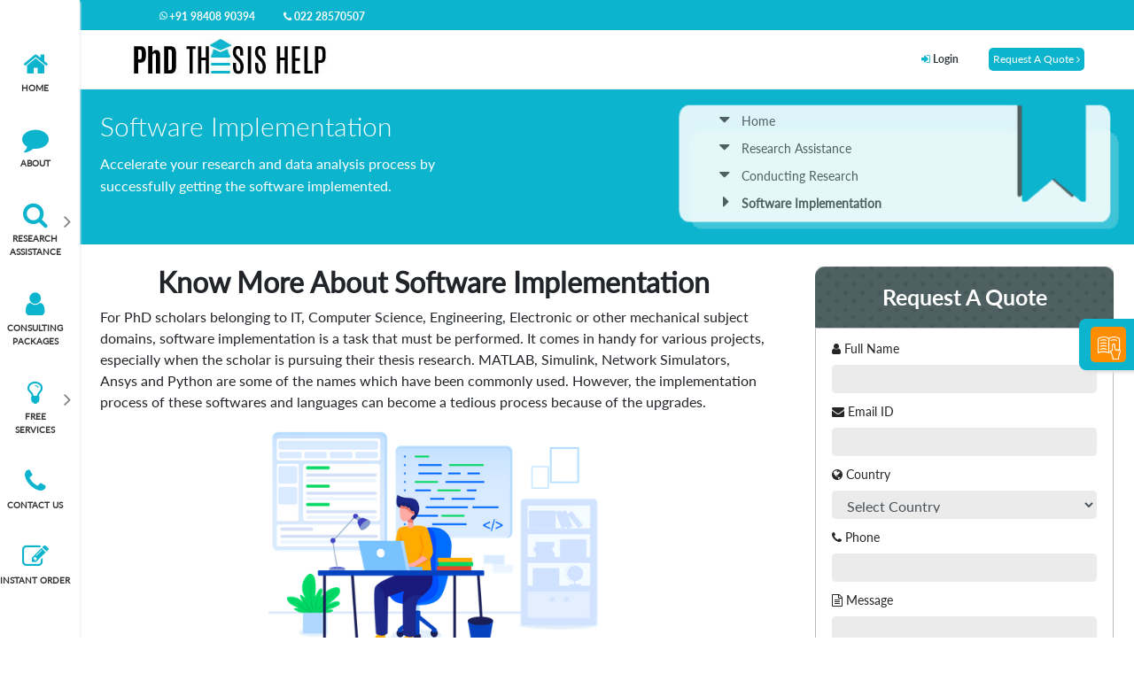

--- FILE ---
content_type: text/html; charset=UTF-8
request_url: https://www.phdthesishelp.com/software-implementation.php
body_size: 118531
content:
<!DOCTYPE html>
<html lang="en">

<head>
    
            
                                                            
                    
                                    
    
    
        <title>PhD Thesis Software Implementation Help in Maharashtra - PhD Thesis Help</title>
    <meta name="description"
        content="Lack technical knowledge to work on complex implementation software? Avail our software implementation service in Mumbai, Pune, Nashik, Aurangabad, Nagpur now.">
    <link rel="canonical" href="https://www.phdthesishelp.com/software-implementation.php">
    
    
    
    
    
    
    
    
        
    
    <meta charset="utf-8">
    <meta name="viewport" content="width=device-width, initial-scale=1">
    <link rel="stylesheet" href="https://stackpath.bootstrapcdn.com/bootstrap/4.3.1/css/bootstrap.min.css"
        integrity="sha384-ggOyR0iXCbMQv3Xipma34MD+dH/1fQ784/j6cY/iJTQUOhcWr7x9JvoRxT2MZw1T" crossorigin="anonymous">
    <link rel="shortcut icon" href="img/favicon.png">
    <link rel="stylesheet" href="css/style.css">
    <link rel="stylesheet" href="https://stackpath.bootstrapcdn.com/font-awesome/4.7.0/css/font-awesome.min.css"
        type="text/css">
    <meta name="robots" content="index, follow, max-image-preview:large, max-snippet:-1, max-video-preview:-1">
    <meta properties=":og:title"
        content="PhD Research Consultation and Thesis Assistance in Pune and Mumbai - PhD Thesis Help">
    <meta properties="og:description"
        content="PhD thesis help provides PhD Research Consultation and Thesis Assistance in Pune and Mumbai . Visit us to get professional consultation.">
    <meta property="og:image"content="https://www.phdthesishelp.com/img/logo.jpg">
    <meta property="og:url"content="https://www.phdthesishelp.com/">
    
    <!-- Google tag (gtag.js) -->
    <script async src="https://www.googletagmanager.com/gtag/js?id=G-NM72DRDHNV"></script>
    <script> window.dataLayer = window.dataLayer || []; function gtag() { dataLayer.push(arguments); } gtag('js', new Date()); gtag('config', 'G-NM72DRDHNV'); </script>
    
    <link href='https://unpkg.com/boxicons@2.1.4/css/boxicons.min.css' rel='stylesheet'>

    
     <script src="https://unpkg.com/boxicons@2.1.4/dist/boxicons.js"></script>

</head>

<body>
    <div class="menu-sec">
        <div class="section1">
            <!--mobile menu style starts here-->
            <div class="topnav1">
     <li class="numbber"><a href="tel:9840890394"><i class='bx bxl-whatsapp'  aria-hidden="true"></i>+91 98408 90394 </a></li>
               <li class="numbber"><a href="tel:02228570507"><i class="fa fa-phone" aria-hidden="true"></i> 022 28570507 </a></li></div>
            <div class="mob-menu">
                <div class="container">
                    <div class="col-md-2 col-sm-12 col-xs-12 logo-img">
                        <a href="https://www.phdthesishelp.com/"><img src="img/logo.jpg" alt="image" width="225"
                                height="46"></a>
                    </div>
                    <div class="col-md-10 col-sm-12 col-xs-12 text-right right-sec">
                        <ul class="login-list">

                            
                            <li><a href="login.php" class="call"><span><i class="fa fa-sign-in"
                                            aria-hidden="true"></i></span> Login </a></li>
                                                        <li class="numbber dnm"><a href="tel:919599711186"><i class="fa fa-phone"
                                        aria-hidden="true"></i> 91.9599711186 </a></li>
                            <li class="req-quot">
                                <a href="request-a-quote.php" class="btn2 btn-new">Request A Quote <i
                                        class='fa fa-angle-right'></i></a>
                            </li>
                        </ul>

                    </div>

                    <div class="col-sm-12 col-xs-12 mob-menu-sec">

                        <nav class="navbar navbar-expand-lg">
                            <a href="https://www.phdthesishelp.com/"><img src="img/logo.jpg" alt="image" width="225"
                                    height="46" class="mob-logo"></a>



                            <button class="navbar-toggler" type="button" data-toggle="collapse"
                                data-target=".navbar-collapse" aria-controls="navbarSupportedContent"
                                aria-expanded="false" aria-label="Toggle navigation">
                                <i class="fa fa-bars fa-2x" aria-hidden="true" style="color: #0db4cd;"></i>
                            </button>
                            <div class="collapse navbar-collapse" id="navbarSupported">
                                <ul class="navbar-nav ml-auto">

                                    <li class="nav-item">
                                        <a class="nav-link" href="https://www.phdthesishelp.com/"><i class="fa fa-home"
                                                aria-hidden="true"></i>

                                            <p>Home</p>
                                        </a>
                                    </li>
                                    <li> <a class="nav-link" href="about.php"><i class="fa fa-comment"></i>
                                            <p>About</p>
                                        </a>
                                    </li>
                                    <li class="nav-item dropdown dropdown-1">
                                        <a class="nav-link dropdown-toggle" href="#" id="navbarDropdownMenuLink"
                                            data-toggle="dropdown" aria-haspopup="true" aria-expanded="false"
                                            target="_blank">
                                            <i class="fa fa-search"></i>
                                            <p>Research Assistance </p>
                                        </a>
                                        <ul class="dropdown-menu dropdown-menu-1"
                                            aria-labelledby="navbarDropdownMenuLink">
                                            <li class="dropdown-2"><a class="dropdown-item dropdown-toggle"
                                                    href="starting-with-research.php"><img src="img/icon1.png" alt=""
                                                        style="width: 15%;"> &nbsp;Starting with Research</a>
                                                <ul>
                                                    <li><a class="dropdown-item" href="topic-selection.php"><i
                                                                class='fa fa-angle-right'></i> &nbsp;Topic Selection</a>
                                                    </li>
                                                    <li><a class="dropdown-item" href="problem-identification.php"><i
                                                                class='fa fa-angle-right'></i> &nbsp;Problem
                                                            Identification</a></li>
                                                    <li><a class="dropdown-item" href="proposal-preparation.php"><i
                                                                class='fa fa-angle-right'></i> &nbsp;Proposal
                                                            Preparation</a></li>
                                                    <li><a class="dropdown-item" href="literature-review.php"><i
                                                                class='fa fa-angle-right'></i> &nbsp;Literature
                                                            Review</a></li>
                                                    <li><a class="dropdown-item" href="review-paper.php"><i
                                                                class='fa fa-angle-right'></i> &nbsp;Review Paper</a>
                                                    </li>



                                                </ul>
                                            </li>
                                            <li class="dropdown-3"><a class="dropdown-item dropdown-toggle"
                                                    href="conducting-research.php"><img src="img/icon2.png" alt=""
                                                        style="width: 15%;"> &nbsp;Conducting Research</a>
                                                <ul>
                                                    <li><a class="dropdown-item" href="questionnaire-designing.php"><i
                                                                class='fa fa-angle-right'></i> &nbsp;Questionnaire
                                                            Designing</a></li>
                                                    <li><a class="dropdown-item" href="implementation-plan.php"><i
                                                                class='fa fa-angle-right'></i> &nbsp;Implementation
                                                            Plan</a></li>
                                                    <li><a class="dropdown-item" href="data-collection.php"><i
                                                                class='fa fa-angle-right'></i> &nbsp;Data Collection</a>
                                                    </li>
                                                    <li><a class="dropdown-item"
                                                            href="empirical-paper-development.php"><i
                                                                class='fa fa-angle-right'></i> &nbsp;Empirical Paper
                                                            Development</a></li>
                                                    <li><a class="dropdown-item"
                                                            href="technical-paper-development.php"><i
                                                                class='fa fa-angle-right'></i> &nbsp;Technical Paper
                                                            Development</a></li>
                                                    <li><a class="dropdown-item" href="data-analysis.php"><i
                                                                class='fa fa-angle-right'></i> &nbsp;Data Analysis</a>
                                                    </li>

                                                </ul>
                                                <ul>
                                                    <li><a class="dropdown-item" href="data-analysis.php"><i
                                                                class="fa fa-angle-double-right" aria-hidden="true"></i>
                                                            <b>Data Analysis</b></a></li>
                                                    <li><a class="dropdown-item" href="quantitative.php"><i
                                                                class="fa fa-angle-right" aria-hidden="true"></i>
                                                            Quantitative</a></li>
                                                    <li><a class="dropdown-item" href="qualitative.php"><i
                                                                class="fa fa-angle-right" aria-hidden="true"></i>
                                                            Qualitative</a></li>
                                                    <li><a class="dropdown-item" href="software-implementation.php"><i
                                                                class="fa fa-angle-double-right" aria-hidden="true"></i>
                                                            <b>Software Implementation</b></a></li>
                                                    <li><a class="dropdown-item" href="matlab.php"><i
                                                                class="fa fa-angle-right" aria-hidden="true"></i>
                                                            Matlab</a></li>
                                                    <li><a class="dropdown-item" href="NS2.php"><i
                                                                class="fa fa-angle-right" aria-hidden="true"></i>
                                                            NS2</a></li>
                                                    <li><a class="dropdown-item" href="java.php"><i
                                                                class="fa fa-angle-right" aria-hidden="true"></i>
                                                            Java</a></li>
                                                    <li><a class="dropdown-item" href="python.php"><i
                                                                class="fa fa-angle-right" aria-hidden="true"></i>
                                                            Python</a></li>
                                                </ul>
                                            </li>
                                            <li class="dropdown-4"><a class="dropdown-item dropdown-toggle"
                                                    href="finishing-with-research.php"><img src="img/icon3.png" alt=""
                                                        style="width: 15%;"> &nbsp;Finishing with Research</a>
                                                <ul>
                                                    <li><a class="dropdown-item" href="chapters-writing.php"><i
                                                                class='fa fa-angle-right'></i> &nbsp;Chapters
                                                            Writing</a></li>
                                                    <li><a class="dropdown-item"
                                                            href="editing-journal-publications.php"><i
                                                                class='fa fa-angle-right'></i> &nbsp;Editing Journal
                                                            Publications</a></li>
                                                    <li><a class="dropdown-item" href="formatting-of-phd-thesis.php"> <i
                                                                class='fa fa-angle-right'></i> &nbsp;Formatting of PhD
                                                            Thesis</a></li>


                                                </ul>
                                            </li>
                                        </ul>
                                    </li>
                                    <li class="nav-item">
                                        <a class="nav-link" href="consulting-packages.php"><i class="fa fa-user"></i>
                                            <p>Consulting Packages</p>
                                        </a>
                                    </li>
                                    <li class="nav-item dropdown">
                                        <a class="nav-link dropdown-toggle" href="#" id="navbardrop"
                                            data-toggle="dropdown">
                                            <i class="fa fa-lightbulb-o" aria-hidden="true"></i>
                                            <p>Free Services </p>
                                        </a>
                                        <div class="dropdown-menu">

                                            <a class="dropdown-item" href="plagiarism-checking.php"> <i
                                                    class='fa fa-angle-right'></i> &nbsp;Plagiarism Checking
                                            </a>
                                            <a class="dropdown-item" href="initial-research-discussion.php"><i
                                                    class='fa fa-angle-right'></i> &nbsp;Initial Research Discussion
                                            </a>

                                            <a class="dropdown-item" href="peer-review-of-journal-manuscript.php"> <i
                                                    class='fa fa-angle-right'></i> &nbsp;Peer Review of Journal
                                                Manuscript</a>
                                            <a class="dropdown-item" href="thesis-writing-software.php"> <i
                                                    class='fa fa-angle-right'></i> &nbsp;Thesis Writing Software</a>
                                        </div>
                                    </li>

                                    <li class="nav-item">
                                        <a class="nav-link" href="contact-us.php"><i class="fa fa-phone"
                                                aria-hidden="true"></i>
                                            <p>Contact</p>
                                        </a>
                                    </li>

                                    <li class="nav-item">
                                        <a class="nav-link" href="order.php"><i class="fa fa-pencil-square-o"
                                                aria-hidden="true"></i>
                                            <p>Instant Order</p>
                                        </a>
                                    </li>

                                </ul>
                            </div>
                        </nav>
                    </div>
                </div>
            </div>
            <!--mobile menu style ends here-->
            <!--desktop-menu-start-->
            <div class="menus">
                <nav class="navbar navbar-expand-lg">

                    <button class="navbar-toggler" type="button" data-toggle="collapse"
                        data-target="#navbarSupportedContent" aria-controls="navbarSupportedContent"
                        aria-expanded="false" aria-label="Toggle navigation">

                        <i class="fa fa-bars fa-2x" aria-hidden="true" style="color: #6d96c3;"></i>
                    </button>
                    <div class="collapse navbar-collapse" id="navbarSupportedContent">
                        <ul class="navbar-nav ">

                            <li class="nav-item">
                                <a class="nav-link" href="https://www.phdthesishelp.com/"><i class="fa fa-home"
                                        aria-hidden="true"></i>
                                    <p>Home</p>
                                </a>
                            </li>
                            <li class="nav-item"> <a class="nav-link" href="about.php"><i class='fa fa-comment'></i>
                                    <p>About</p>
                                </a>
                            </li>

                            <li class="nav-item dropdown res-menu">
                                <a class="nav-link dropdown-toggle" href="#" data-toggle="dropdown">
                                    <i class='fa fa-search'></i>
                                    <p>Research<br> Assistance</p>
                                    <div class="fa fa-angle-right"></div>
                                </a>
                                <ul class="dropdown-menu res-menu-in">
                                    <li><a href="starting-with-research.php"><img src="img/icon1.png" alt=""
                                                style="width:20%"> Starting with Research</a>
                                        <hr>
                                        <ul class="res-menu-iin">
                                            <li><a href="topic-selection.php"><i class="fa fa-angle-double-right"
                                                        aria-hidden="true"></i> Topic Selection</a></li>
                                            <li><a href="problem-identification.php"><i class="fa fa-angle-double-right"
                                                        aria-hidden="true"></i> Problem Identification</a></li>
                                            <li><a href="proposal-preparation.php"><i class="fa fa-angle-double-right"
                                                        aria-hidden="true"></i> Proposal Preparation</a></li>
                                            <li><a href="literature-review.php"><i class="fa fa-angle-double-right"
                                                        aria-hidden="true"></i> Literature Review</a></li>
                                            <li><a href="review-paper.php"><i class="fa fa-angle-double-right"
                                                        aria-hidden="true"></i> Review Paper</a></li>
                                        </ul>

                                    </li>

                                    <li class="conductt"><a href="conducting-research.php"><img src="img/icon2.png"
                                                alt="" style="width:10%"> Conducting Research </a>
                                        <hr>
                                        <ul class="res-menu-iin">
                                            <li><a href="questionnaire-designing.php"><i
                                                        class="fa fa-angle-double-right" aria-hidden="true"></i>
                                                    Questionnaire Designing</a></li>
                                            <li><a href="implementation-plan.php"><i class="fa fa-angle-double-right"
                                                        aria-hidden="true"></i> Implementation Plan</a></li>
                                            <li><a href="data-collection.php"><i class="fa fa-angle-double-right"
                                                        aria-hidden="true"></i> Data Collection</a></li>
                                            <li><a href="empirical-paper-development.php"><i
                                                        class="fa fa-angle-double-right" aria-hidden="true"></i>
                                                    Empirical Paper Development</a></li>
                                            <li><a href="technical-paper-development.php"><i
                                                        class="fa fa-angle-double-right" aria-hidden="true"></i>
                                                    Technical Paper Development</a></li>
                                            <li><a href="data-analysis.php"><i class="fa fa-angle-double-right"
                                                        aria-hidden="true"></i> Data Analysis</a></li>


                                        </ul>
                                        <ul class="res-menu-iin">
                                            <li><a href="data-analysis.php"><i class="fa fa-angle-double-right"
                                                        aria-hidden="true"></i> <b>Data Analysis</b></a></li>
                                            <li><a href="quantitative.php"><i class="fa fa-angle-right"
                                                        aria-hidden="true"></i> Quantitative</a></li>
                                            <li><a href="qualitative.php"><i class="fa fa-angle-right"
                                                        aria-hidden="true"></i> Qualitative</a></li>
                                            <li><a href="software-implementation.php"><i
                                                        class="fa fa-angle-double-right" aria-hidden="true"></i>
                                                    <b>Software Implementation</b></a></li>
                                            <li><a href="matlab.php"><i class="fa fa-angle-right"
                                                        aria-hidden="true"></i> Matlab</a></li>
                                            <li><a href="NS2.php"><i class="fa fa-angle-right" aria-hidden="true"></i>
                                                    NS2</a></li>
                                            <li><a href="java.php"><i class="fa fa-angle-right" aria-hidden="true"></i>
                                                    Java</a></li>
                                            <li><a href="python.php"><i class="fa fa-angle-right"
                                                        aria-hidden="true"></i> Python</a></li>
                                        </ul>
                                    </li>

                                    <li><a href="finishing-with-research.php"><img src="img/icon3.png" alt=""
                                                style="width:20%"> Finishing with Research</a>
                                        <hr>
                                        <ul class="res-menu-iin">
                                            <li><a href="chapters-writing.php"><i class="fa fa-angle-double-right"
                                                        aria-hidden="true"></i> Chapters Writing</a></li>
                                            <li><a href="editing-journal-publications.php"><i
                                                        class="fa fa-angle-double-right" aria-hidden="true"></i> Editing
                                                    Journal Publications</a></li>
                                            <li><a href="formatting-of-phd-thesis.php"> <i
                                                        class='fa fa-angle-right'></i> &nbsp;Formatting of PhD
                                                    Thesis</a>
                                            </li>
                                        </ul>
                                    </li>
                                </ul>

                            </li>
                            <li class="nav-item">
                                <a class="nav-link" href="consulting-packages.php"> <i class='fa fa-user'></i>
                                    <p>Consulting Packages</p>
                                </a>
                            </li>
                            <li class="nav-item dropdown res-menu">
                                <a class="nav-link dropdown-toggle" href="#" data-toggle="dropdown">
                                    <i class="fa fa-lightbulb-o" aria-hidden="true"></i>

                                    <p>Free<br> Services</p>
                                    <div class="fa fa-angle-right"></div>
                                </a>
                                <ul class="dropdown-menu res-menu-in free-serv">
                                    <li><a href="plagiarism-checking.php"> <i class='fa fa-angle-right'></i>
                                            &nbsp;Plagiarism Checking</a>
                                    </li>

                                    <li><a href="initial-research-discussion.php"><i class='fa fa-angle-right'></i>
                                            &nbsp;Initial Research Discussion</a>
                                    </li>



                                    <li><a href="peer-review-of-journal-manuscript.php"> <i
                                                class='fa fa-angle-right'></i> &nbsp;Peer Review of Journal
                                            Manuscript</a>
                                    </li>

                                    <li><a href="thesis-writing-software.php"> <i class='fa fa-angle-right'></i>
                                            &nbsp;Thesis Writing Software</a>
                                    </li>

                                </ul>
                            </li>
                            <li class="nav-item">
                                <a class="nav-link" href="contact-us.php"> <i class="fa fa-phone"
                                        aria-hidden="true"></i>
                                    <p>Contact Us</p>
                                </a>
                            </li>
                            <li class="nav-item">
                                <a class="nav-link" href="order.php"> <i class="fa fa-pencil-square-o"
                                        aria-hidden="true"></i>
                                    <p>Instant Order</p>
                                </a>
                            </li>


                        </ul>
                    </div>
                </nav>
            </div>
            <!--desktop-menu-end-->
            
                        <div class="logo-sec">
                    <div class="topnav">
     <li class="numbber"><a href="tel:9840890394"><i class='bx bxl-whatsapp'  aria-hidden="true"></i>+91 98408 90394 </a></li>
               <li class="numbber"><a href="tel:02228570507"><i class="fa fa-phone" aria-hidden="true"></i> 022 28570507 </a></li></div>

 <div class="first-sec">
         <div class="row">
            <div class="col-md-2 col-sm-12 col-xs-12 logo-img">
               <a href="index.php"><img src="img/logo.jpg" alt=""></a>
            </div>
            <div class="col-md-10 col-sm-12 col-xs-12 text-right right-sec">
        <ul>
                    
                                        <li><a href="login.php" class="call"><span><i class="fa fa-sign-in" aria-hidden="true"></i></span> Login </a></li>
               
                              <!--    <li class="numbber"><a href="tel:9840890394"><i class='bx bxl-whatsapp'  aria-hidden="true"></i>+91 98408 90394 </a></li>-->
               <!--<li class="numbber"><a href="tel:02228570507"><i class="fa fa-phone" aria-hidden="true"></i> 022 28570507 </a></li>-->
               <li class="req-quot">
               <a href="request-a-quote.php" class="btn2 btn-new">Request A Quote <i class='fa fa-angle-right'></i></a>
               </li>
               </ul>
        </div>
         </div>
      </div>
         <!-- first section style starts here -->
         <section class="banner-sec mt-3">
            <div class="container">
               <div class="row">
                  <div class="col-md-5 mt-3">
                     <h1>Software Implementation</h1>
                     <p class="mt-2">Accelerate your research and data analysis process by successfully getting the software implemented.</p>
                  </div>
                  <div class="col-md-1">
                      
                  </div>
                  <div class="col-md-6 breadcrumbs-sec">
                     <div class="sidebar-list">
                        <div class="inner-lists">
                           <ul>
                              <li class="list-active"><a href="index.php"><i class="fa fa-caret-down"></i> &nbsp;Home</a></li>
                             <li><span><i class="fa fa-caret-down"></i> &nbsp;Research Assistance</span></li>
                             <li class="list-active"><a href="conducting-research.php"><i class="fa fa-caret-down"></i> &nbsp;Conducting Research</a></li>
                              <li><span>&nbsp;<b><i class="fa fa-caret-right"></i> &nbsp;Software Implementation</b></span></li>
                           </ul>
                        </div>
                     </div>
                  </div>
               </div>
            </div>
         </section>
         <!-- first section style ends here -->
         <!--Research Assistance 1st section style starts-->
         <section class="research-assistant mt-4">
         <div class="container">
             <div class="row">
                 <div class="col-md-8">
                     <h2>Know More About Software Implementation</h2>
                     <p>For PhD scholars belonging to IT, Computer Science, Engineering, Electronic or other mechanical subject domains, software implementation is a task that must be performed. It comes in handy for various projects, especially when the scholar is pursuing their thesis research. MATLAB, Simulink, Network Simulators, Ansys and Python are some of the names which have been commonly used. However, the implementation process of these softwares and languages can become a tedious process because of the upgrades.</p>
                     <div class="bann-image">
                     <img src="img/Software-Implementation.png" style="width:50%">
                     </div>
                     <h5>The software developers have the core knowledge regarding the different uses, which can provide the following benefits to the PhD scholars.</h5>
                     <ul>
                         <li>The accountability of a software implemented by an expert automatically increases as they use techniques after a proper risk evaluation.</li>
                         <li>The time management becomes easier considering that the time which might have been consumed in learning and understanding the software is not there.</li>
                         <li>The process of designing, installing, configuring, customizing and maintaining the software becomes easier as well.</li>
                        <li>The software implementation service also helps in gaining the knowledge about the software usage by keeping the scholar informed.</li>
                     </ul>
                     <p>This is why it is considered that the PhD scholars pursuing their degrees in technical and engineering domains should consider the software implementation services. It does not just enhance their knowledge but also comes in handy for the long-term.</p>
                    
                    
                      <div class="service-highlights">
                         <h4 class="border-bottom pb-2 mt-0">Our Implementation Services Cover</h4>
                         <ul>
                             <li>
                                 <img src="img/MATLAB.png"><br>
                                 MATLAB
                             </li>
                             <li>
                                 <img src="img/NS2.png"><br>
                                 NS2</li>
                             <li>
                                 <img src="img/JAVA.png"><br>
                                 JAVA</li>
                             <li class="offset-lg-4">
                                 <img src="img/PYTHON.png"><br>
                                 PYTHON</li>
                             
                         </ul>
                     </div>
                     <div class="include-section">
                  <h4 class="border-bottom pb-2 mt-0">Services We Offer</h4>
                    <p>Our software implementation services in Mumbai, Pune are designed to suit the different needs of PhD scholars and different subject domains to maximise their satisfaction.</p>
                    <ul>
                        <li><i class="fa fa-arrow-circle-right" aria-hidden="true"></i> <b>Installation :</b>Our software developers assist the scholar/researcher in installing and configuring the software by using tools and techniques to save time.</li>
                        <li><i class="fa fa-arrow-circle-right" aria-hidden="true"></i> <b>Customization :</b>We also provide software customization support to meet the project specific needs and provide the maximum utilization of the software.</li>
                        <li><i class="fa fa-arrow-circle-right" aria-hidden="true"></i> <b>Management :</b>For a smooth implementation process and to provide assistance to the scholars, our experts in Maharashtra also provide project/task management service by analyzing data.</li>
                    </ul>
                    </div>
                 </div>
                 <div class="col-md-4">
                      <div class="sub-right-sec sidebar">
    <div id="msgloader"></div>
    <div class="form-head">
        <h4>Request a Quote</h4>
    </div> 
   
    <div class="contact-form">
         
        <form id="sidebarfrm" method="post" onsubmit="return validatesidebarrequestquote();">
        <div class="form-group">
            <label class="control-label" for="fname"><i class="fa fa-user" aria-hidden="true"></i> Full Name</label>
            <div class="field-sec">          
               <input type="text" class="form-control" id="fname" name="fname" onKeyPress="return ValidateAlpha(event);">
                <span id="fnameErr" class="error"></span>
             </div>
        </div>
        
           
        <div class="form-group">
            <label class="control-label" for="email"><i class="fa fa-envelope" aria-hidden="true"></i> Email ID</label>
            <div class="field-sec">
               <input type="email" class="form-control" id="email" placeholder="" name="email">
               <span id="emailErr" class="error"></span>
            </div>
        </div>
        <div class="form-group">
            <label class="control-label" for="country"><i class="fa fa-globe" aria-hidden="true"></i> Country</label>   
              <select id="country" name="country" class="form-control" style="min-width: 150px;">
            <option value="">Select Country</option>
            <option value="Afghanistan" data-ccode="93">Afghanistan</option>
            <option value="Aland Islands" data-ccode="358">Aland Islands</option>
            <option value="Albania" data-ccode="355">Albania</option>
            <option value="Algeria" data-ccode="213">Algeria</option>
            <option value="American Samoa" data-ccode="1684">American Samoa</option>
            <option value="Andorra" data-ccode="376">Andorra</option>
            <option value="Angola" data-ccode="244">Angola</option>
            <option value="Anguilla" data-ccode="1264">Anguilla</option>
            <option value="Antigua and Barbuda" data-ccode="1268">Antigua and Barbuda</option>
            <option value="Argentina" data-ccode="54">Argentina</option>
            <option value="Armenia" data-ccode="374">Armenia</option>
            <option value="Aruba" data-ccode="297">Aruba</option>
            <option value="Australia" data-ccode="61">Australia</option>
            <option value="Austria" data-ccode="43">Austria</option>
            <option value="Azerbaijan" data-ccode="994">Azerbaijan</option>
            <option value="Bahamas" data-ccode="1242">Bahamas</option>
            <option value="Bahrain" data-ccode="973">Bahrain</option>
            <option value="Bangladesh" data-ccode="880">Bangladesh</option>
            <option value="Barbados" data-ccode="1246">Barbados</option>
            <option value="Belarus" data-ccode="375">Belarus</option>
            <option value="Belgium" data-ccode="32">Belgium</option>
            <option value="Belize" data-ccode="501">Belize</option>
            <option value="Benin" data-ccode="229">Benin</option>
            <option value="Bermuda" data-ccode="1441">Bermuda</option>
            <option value="Bhutan" data-ccode="975">Bhutan</option>
            <option value="Bolivia" data-ccode="591">Bolivia</option>
            <option value="Bonaire, Sint Eustatius and Saba" data-ccode="599">Bonaire, Sint Eustatius and Saba</option>
            <option value="Bosnia and Herzegovina" data-ccode="387">Bosnia and Herzegovina</option>
            <option value="Botswana" data-ccode="267">Botswana</option>
            <option value="Brazil" data-ccode="55">Brazil</option>
            <option value="British Indian Ocean Territory" data-ccode="246">British Indian Ocean Territory</option>
            <option value="Brunei Darussalam" data-ccode="673">Brunei Darussalam</option>
            <option value="Bulgaria" data-ccode="359">Bulgaria</option>
            <option value="Burkina Faso" data-ccode="226">Burkina Faso</option>
            <option value="Burundi" data-ccode="257">Burundi</option>
            <option value="Cambodia" data-ccode="855">Cambodia</option>
            <option value="Cameroon" data-ccode="237">Cameroon</option>
            <option value="Canada" data-ccode="1">Canada</option>
            <option value="Cape Verde" data-ccode="238">Cape Verde</option>
            <option value="Cayman Islands" data-ccode="1345">Cayman Islands</option>
            <option value="Central African Republic" data-ccode="236">Central African Republic</option>
            <option value="Chad" data-ccode="235">Chad</option>
            <option value="Chile" data-ccode="56">Chile</option>
            <option value="China" data-ccode="86">China</option>
            <option value="Christmas Island" data-ccode="61">Christmas Island</option>
            <option value="Cocos (Keeling) Islands" data-ccode="672">Cocos (Keeling) Islands</option>
            <option value="Colombia" data-ccode="57">Colombia</option>
            <option value="Comoros" data-ccode="269">Comoros</option>
            <option value="Congo" data-ccode="242">Congo</option>
            <option value="Congo" data-ccode="242">Congo</option>
            <option value="Cook Islands" data-ccode="682">Cook Islands</option>
            <option value="Costa Rica" data-ccode="506">Costa Rica</option>
            <option value="Cote D'Ivoire" data-ccode="225">Cote D'Ivoire</option>
            <option value="Croatia" data-ccode="385">Croatia</option>
            <option value="Cuba" data-ccode="53">Cuba</option>
            <option value="Curacao" data-ccode="599">Curacao</option>
            <option value="Cyprus" data-ccode="357">Cyprus</option>
            <option value="Czech Republic" data-ccode="420">Czech Republic</option>
            <option value="Denmark" data-ccode="45">Denmark</option>
            <option value="Djibouti" data-ccode="253">Djibouti</option>
            <option value="Dominica" data-ccode="1767">Dominica</option>
            <option value="Dominican Republic" data-ccode="1809">Dominican Republic</option>
            <option value="Ecuador" data-ccode="593">Ecuador</option>
            <option value="Egypt" data-ccode="20">Egypt</option>
            <option value="El Salvador" data-ccode="503">El Salvador</option>
            <option value="Equatorial Guinea" data-ccode="240">Equatorial Guinea</option>
            <option value="Eritrea" data-ccode="291">Eritrea</option>
            <option value="Estonia" data-ccode="372">Estonia</option>
            <option value="Ethiopia" data-ccode="251">Ethiopia</option>
            <option value="Falkland Islands (Malvinas)" data-ccode="500">Falkland Islands (Malvinas)</option>
            <option value="Faroe Islands" data-ccode="298">Faroe Islands</option>
            <option value="Fiji" data-ccode="679">Fiji</option>
            <option value="Finland" data-ccode="358">Finland</option>
            <option value="France" data-ccode="33">France</option>
            <option value="French Guiana" data-ccode="594">French Guiana</option>
            <option value="French Polynesia" data-ccode="689">French Polynesia</option>
            <option value="Gabon" data-ccode="241">Gabon</option>
            <option value="Gambia" data-ccode="220">Gambia</option>
            <option value="Georgia" data-ccode="995">Georgia</option>
            <option value="Germany" data-ccode="49">Germany</option>
            <option value="Ghana" data-ccode="233">Ghana</option>
            <option value="Gibraltar" data-ccode="350">Gibraltar</option>
            <option value="Greece" data-ccode="30">Greece</option>
            <option value="Greenland" data-ccode="299">Greenland</option>
            <option value="Grenada" data-ccode="1473">Grenada</option>
            <option value="Guadeloupe" data-ccode="590">Guadeloupe</option>
            <option value="Guam" data-ccode="1671">Guam</option>
            <option value="Guatemala" data-ccode="502">Guatemala</option>
            <option value="Guernsey" data-ccode="44">Guernsey</option>
            <option value="Guinea" data-ccode="224">Guinea</option>
            <option value="Guinea-Bissau" data-ccode="245">Guinea-Bissau</option>
            <option value="Guyana" data-ccode="592">Guyana</option>
            <option value="Haiti" data-ccode="509">Haiti</option>
            <option value="Holy See (Vatican City State)" data-ccode="39">Holy See (Vatican City State)</option>
            <option value="Honduras" data-ccode="504">Honduras</option>
            <option value="Hong Kong" data-ccode="852">Hong Kong</option>
            <option value="Hungary" data-ccode="36">Hungary</option>
            <option value="Iceland" data-ccode="354">Iceland</option>
            <option value="India" data-ccode="91">India</option>
            <option value="Indonesia" data-ccode="62">Indonesia</option>
            <option value="Iran, Islamic Republic of" data-ccode="98">Iran, Islamic Republic of</option>
            <option value="Iraq" data-ccode="964">Iraq</option>
            <option value="Ireland" data-ccode="353">Ireland</option>
            <option value="Isle of Man" data-ccode="44">Isle of Man</option>
            <option value="Israel" data-ccode="972">Israel</option>
            <option value="Italy" data-ccode="39">Italy</option>
            <option value="Jamaica" data-ccode="1876">Jamaica</option>
            <option value="Japan" data-ccode="81">Japan</option>
            <option value="Jersey" data-ccode="44">Jersey</option>
            <option value="Jordan" data-ccode="962">Jordan</option>
            <option value="Kazakhstan" data-ccode="7">Kazakhstan</option>
            <option value="Kenya" data-ccode="254">Kenya</option>
            <option value="Kiribati" data-ccode="686">Kiribati</option>
            <option value="Korea" data-ccode="850">Korea</option>
            <option value="Korea, Republic of" data-ccode="82">Korea, Republic of</option>
            <option value="Kosovo" data-ccode="381">Kosovo</option>
            <option value="Kuwait" data-ccode="965">Kuwait</option>
            <option value="Kyrgyzstan" data-ccode="996">Kyrgyzstan</option>
            <option value="Lao People's Democratic Republic" data-ccode="856">Lao People's Democratic Republic</option>
            <option value="Latvia" data-ccode="371">Latvia</option>
            <option value="Lebanon" data-ccode="961">Lebanon</option>
            <option value="Lesotho" data-ccode="266">Lesotho</option>
            <option value="Liberia" data-ccode="231">Liberia</option>
            <option value="Libyan Arab Jamahiriya" data-ccode="218">Libyan Arab Jamahiriya</option>
            <option value="Liechtenstein" data-ccode="423">Liechtenstein</option>
            <option value="Lithuania" data-ccode="370">Lithuania</option>
            <option value="Luxembourg" data-ccode="352">Luxembourg</option>
            <option value="Macao" data-ccode="853">Macao</option>
            <option value="Macedonia" data-ccode="389">Macedonia</option>
            <option value="Madagascar" data-ccode="261">Madagascar</option>
            <option value="Malawi" data-ccode="265">Malawi</option>
            <option value="Malaysia" data-ccode="60">Malaysia</option>
            <option value="Maldives" data-ccode="960">Maldives</option>
            <option value="Mali" data-ccode="223">Mali</option>
            <option value="Malta" data-ccode="356">Malta</option>
            <option value="Marshall Islands" data-ccode="692">Marshall Islands</option>
            <option value="Martinique" data-ccode="596">Martinique</option>
            <option value="Mauritania" data-ccode="222">Mauritania</option>
            <option value="Mauritius" data-ccode="230">Mauritius</option>
            <option value="Mayotte" data-ccode="269">Mayotte</option>
            <option value="Mexico" data-ccode="52">Mexico</option>
            <option value="Micronesia" data-ccode="691">Micronesia</option>
            <option value="Moldova, Republic of" data-ccode="373">Moldova, Republic of</option>
            <option value="Monaco" data-ccode="377">Monaco</option>
            <option value="Mongolia" data-ccode="976">Mongolia</option>
            <option value="Montenegro" data-ccode="382">Montenegro</option>
            <option value="Montserrat" data-ccode="1664">Montserrat</option>
            <option value="Morocco" data-ccode="212">Morocco</option>
            <option value="Mozambique" data-ccode="258">Mozambique</option>
            <option value="Myanmar" data-ccode="95">Myanmar</option>
            <option value="Namibia" data-ccode="264">Namibia</option>
            <option value="Nauru" data-ccode="674">Nauru</option>
            <option value="Nepal" data-ccode="977">Nepal</option>
            <option value="Netherlands" data-ccode="31">Netherlands</option>
            <option value="Netherlands Antilles" data-ccode="599">Netherlands Antilles</option>
            <option value="New Caledonia" data-ccode="687">New Caledonia</option>
            <option value="New Zealand" data-ccode="64">New Zealand</option>
            <option value="Nicaragua" data-ccode="505">Nicaragua</option>
            <option value="Niger" data-ccode="227">Niger</option>
            <option value="Nigeria" data-ccode="234">Nigeria</option>
            <option value="Niue" data-ccode="683">Niue</option>
            <option value="Norfolk Island" data-ccode="672">Norfolk Island</option>
            <option value="Northern Mariana Islands" data-ccode="1670">Northern Mariana Islands</option>
            <option value="Norway" data-ccode="47">Norway</option>
            <option value="Oman" data-ccode="968">Oman</option>
            <option value="Pakistan" data-ccode="92">Pakistan</option>
            <option value="Palau" data-ccode="680">Palau</option>
            <option value="Palestinian Territory, Occupied" data-ccode="970">Palestinian Territory, Occupied</option>
            <option value="Panama" data-ccode="507">Panama</option>
            <option value="Papua New Guinea" data-ccode="675">Papua New Guinea</option>
            <option value="Paraguay" data-ccode="595">Paraguay</option>
            <option value="Peru" data-ccode="51">Peru</option>
            <option value="Philippines" data-ccode="63">Philippines</option>
            <option value="Poland" data-ccode="48">Poland</option>
            <option value="Portugal" data-ccode="351">Portugal</option>
            <option value="Puerto Rico" data-ccode="1787">Puerto Rico</option>
            <option value="Qatar" data-ccode="974">Qatar</option>
            <option value="Reunion" data-ccode="262">Reunion</option>
            <option value="Romania" data-ccode="40">Romania</option>
            <option value="Russian Federation" data-ccode="70">Russian Federation</option>
            <option value="Rwanda" data-ccode="250">Rwanda</option>
            <option value="Saint Barthelemy" data-ccode="590">Saint Barthelemy</option>
            <option value="Saint Helena" data-ccode="290">Saint Helena</option>
            <option value="Saint Kitts and Nevis" data-ccode="1869">Saint Kitts and Nevis</option>
            <option value="Saint Lucia" data-ccode="1758">Saint Lucia</option>
            <option value="Saint Martin" data-ccode="590">Saint Martin</option>
            <option value="Saint Pierre and Miquelon" data-ccode="508">Saint Pierre and Miquelon</option>
            <option value="Saint Vincent and the Grenadines" data-ccode="1784">Saint Vincent and the Grenadines</option>
            <option value="Samoa" data-ccode="684">Samoa</option>
            <option value="San Marino" data-ccode="378">San Marino</option>
            <option value="Sao Tome and Principe" data-ccode="239">Sao Tome and Principe</option>
            <option value="Saudi Arabia" data-ccode="966">Saudi Arabia</option>
            <option value="Senegal" data-ccode="221">Senegal</option>
            <option value="Serbia" data-ccode="381">Serbia</option>
            <option value="Serbia and Montenegro" data-ccode="381">Serbia and Montenegro</option>
            <option value="Seychelles" data-ccode="248">Seychelles</option>
            <option value="Sierra Leone" data-ccode="232">Sierra Leone</option>
            <option value="Singapore" data-ccode="65">Singapore</option>
            <option value="Sint Maarten" data-ccode="1">Sint Maarten</option>
            <option value="Slovakia" data-ccode="421">Slovakia</option>
            <option value="Slovenia" data-ccode="386">Slovenia</option>
            <option value="Solomon Islands" data-ccode="677">Solomon Islands</option>
            <option value="Somalia" data-ccode="252">Somalia</option>
            <option value="South Africa" data-ccode="27">South Africa</option>
            <option value="South Sudan" data-ccode="211">South Sudan</option>
            <option value="Spain" data-ccode="34">Spain</option>
            <option value="Sri Lanka" data-ccode="94">Sri Lanka</option>
            <option value="Sudan" data-ccode="249">Sudan</option>
            <option value="Suriname" data-ccode="597">Suriname</option>
            <option value="Svalbard and Jan Mayen" data-ccode="47">Svalbard and Jan Mayen</option>
            <option value="Swaziland" data-ccode="268">Swaziland</option>
            <option value="Sweden" data-ccode="46">Sweden</option>
            <option value="Switzerland" data-ccode="41">Switzerland</option>
            <option value="Syrian Arab Republic" data-ccode="963">Syrian Arab Republic</option>
            <option value="Taiwan, Province of China" data-ccode="886">Taiwan, Province of China</option>
            <option value="Tajikistan" data-ccode="992">Tajikistan</option>
            <option value="Tanzania, United Republic of" data-ccode="255">Tanzania, United Republic of</option>
            <option value="Thailand" data-ccode="66">Thailand</option>
            <option value="Timor-Leste" data-ccode="670">Timor-Leste</option>
            <option value="Togo" data-ccode="228">Togo</option>
            <option value="Tokelau" data-ccode="690">Tokelau</option>
            <option value="Tonga" data-ccode="676">Tonga</option>
            <option value="Trinidad and Tobago" data-ccode="1868">Trinidad and Tobago</option>
            <option value="Tunisia" data-ccode="216">Tunisia</option>
            <option value="Turkey" data-ccode="90">Turkey</option>
            <option value="Turkmenistan" data-ccode="7370">Turkmenistan</option>
            <option value="Turks and Caicos Islands" data-ccode="1649">Turks and Caicos Islands</option>
            <option value="Tuvalu" data-ccode="688">Tuvalu</option>
            <option value="Uganda" data-ccode="256">Uganda</option>
            <option value="Ukraine" data-ccode="380">Ukraine</option>
            <option value="United Arab Emirates" data-ccode="971">United Arab Emirates</option>
            <option value="United Kingdom" data-ccode="44">United Kingdom</option>
            <option value="United States" data-ccode="1">United States</option>
            <option value="United States Minor Outlying Islands" data-ccode="1">United States Minor Outlying Islands</option>
            <option value="Uruguay" data-ccode="598">Uruguay</option>
            <option value="Uzbekistan" data-ccode="998">Uzbekistan</option>
            <option value="Vanuatu" data-ccode="678">Vanuatu</option>
            <option value="Venezuela" data-ccode="58">Venezuela</option>
            <option value="Viet Nam" data-ccode="84">Viet Nam</option>
            <option value="Virgin Islands, British" data-ccode="1284">Virgin Islands, British</option>
            <option value="Virgin Islands, U.s." data-ccode="1340">Virgin Islands, U.s.</option>
            <option value="Wallis and Futuna" data-ccode="681">Wallis and Futuna</option>
            <option value="Western Sahara" data-ccode="212">Western Sahara</option>
            <option value="Yemen" data-ccode="967">Yemen</option>
            <option value="Zambia" data-ccode="260">Zambia</option>
            <option value="Zimbabwe" data-ccode="263">Zimbabwe</option>
            </select>
         <span id="countryErr" class="error"></span>
        </div>
        <div class="form-group">
            <label class="control-label" for="comment"><i class="fa fa-phone" aria-hidden="true"></i> Phone</label>
            <div class="field-sec">
               <input type="text" class="form-control" id="phone" placeholder="" name="phone" onkeypress="return isNumber(event);" minlength="10" maxlength="10">
                <span id="phoneErr" class="error"></span>
            </div>
        </div>
        <div class="form-group">
            <label class="control-label" for="comment"><i class="fa fa-file-text-o" aria-hidden="true"></i> Message</label>
            <div class="field-sec">
               <textarea class="form-control" rows="5" id="message" name="message"></textarea>
               <span id="messageErr" class="error"></span>
            </div>
        </div>
         <div class="form-group">
            <label class="control-label" for="captcha"><i class="fa fa-refresh" aria-hidden="true"></i> Captcha</label>
          
   <input name="sidebarc_captcha" id="sidebarc_captcha" placeholder="Enter Code*" type="text" class="form-control" style="border: 1px solid rgb(204, 204, 204);" onkeypress="return isNumber(event);">
   <span class="captchaa">3042</span>
	<input type="hidden" id="ccode" value="3042" />
	<span id="sidebarc_captchaErr" class="error"></span>
	
		</div>						
        <div class="form-group">        
            <div class="text-right sbt-btn">
            <button type="submit" class="btn btn-default" id="sbmtbtn">Submit <i class="fa fa-angle-right"></i></button>
            </div>
        </div>
        </form>
    </div>
</div>
                  </div>
            
             </div>
         </div>
         </section>
         <!--Research Assistance 1st section style ends-->
         
         <section class="highlight-section">
             <div class="container">
                 <div class="row">
                     <div class="col-sm-12">
                         <div class="our-features-in">
                          <h4>Why Consider Our Services?</h4>
                          
                          <div class="row row-equal-height">
                          <div class="col-sm-4 d-flex">
                              <div class="card shadow-sm p-3">
                          <h5><img src="img/Pre-Implementation-Suggestion.png">Pre-Implementation Suggestion</h5>
                          <p>Our team in Mumbai, Pune, Nashik, Aurangabad, Nagpur performs a check whether the chosen software by you is the most suitable for your research or not. This is analysed based on the research questions and objectives. In case there are better options, then we suggest the same. However, the final decision remains yours.</p>
                          </div>
                          </div>
                          <div class="col-sm-4 d-flex">
                          <div class="card shadow-sm p-3">
                          <h5><img src="img/Anytime-Support.png">Anytime Support</h5>
                          <p>Throughout the implementation process or even after that, if you come across any doubt during the usage or have any query regarding the software, you can contact us and we will provide you with the answers.</p>
                           </div>
                           </div>
                          <div class="col-sm-4 d-flex">
                          <div class="card shadow-sm p-3">
                          <h5><img src="img/Timely-Upgrades.png">Timely Upgrades</h5>
                          <p>We also provide updates regarding the new versions or in case you want a software upgrade in future, we provide assistance for that too.</p>
                          </div>
                          </div>
                        </div>
                     </div>
                     </div>
                 </div>
             </div>
         </section>
<!--subscribe-section-start-->
<section class="subscribe-section">
    <div class="container">
        <div class="row">
            <div class="col-sm-12 text-center">
                <h3 class="mb-2">Drop Your Queries For Instant Solutions</h3>
                <p>In case you are still having some queries regarding our implementation services, feel free to contact our team.</p>
            <button onclick="window.location.href='contact-us.php'">Send Your Query <i class="fa fa-angle-right"></i></button>
            </div>
        </div>
    </div>
</section>
<!--subscribe-section-end-->         
       <!-- footer style starts here -->
<section class="footer-1">
            <div class="container">
               <div class="row">
                  <div class="col-md-3">
                     <h4><a href="starting-with-research.php"> Starting with Research</a></h4>
                     <ul class="ftr-list">
                        <li><a href="topic-selection.php"><i class="fa fa-angle-double-right"></i> Topic Selection</a></li>
                        <li><a href="problem-identification.php"><i class="fa fa-angle-double-right"></i> Problem Identification</a></li>
                        <li><a href="proposal-preparation.php"><i class="fa fa-angle-double-right"></i> Proposal Preparation</a></li>
                        <li><a href="literature-review.php"><i class="fa fa-angle-double-right"></i> Literature Review</a></li>
                        <li><a href="review-paper.php"><i class="fa fa-angle-double-right"></i> Review Paper</a></li>
                     </ul>
                       <h4><a href="software-implementation.php">Software Implementation</a></h4>
                     <ul>
                         <li><a href="matlab.php"><i class="fa fa-angle-double-right" aria-hidden="true"></i> Matlab</a></li>
                         <li><a href="NS2.php"><i class="fa fa-angle-double-right" aria-hidden="true"></i> NS2</a></li>
                         <li><a href="java.php"><i class="fa fa-angle-double-right" aria-hidden="true"></i>Java</a></li>
                         
                         <li><a href="python.php"><i class="fa fa-angle-double-right" aria-hidden="true"></i>Python</a></li>
                     </ul>
                  </div>
                  <div class="col-md-3">
                     <h4><a href="conducting-research.php">Conducting  Research</a></h4>
                     <ul class="ftr-list">
                        <li><a href="questionnaire-designing.php"><i class="fa fa-angle-double-right"></i> Questionnaire Designing</a></li>
                        <li><a href="implementation-plan.php"><i class="fa fa-angle-double-right"></i> Implementation Plan</a></li>
                        <li><a href="data-collection.php"><i class="fa fa-angle-double-right"></i> Data Collection</a></li>
                        <li><a href="empirical-paper-development.php"><i class="fa fa-angle-double-right"></i> Empirical Paper Development</a></li>
                        <li><a href="technical-paper-development.php"><i class="fa fa-angle-double-right"></i> Technical Paper Development</a></li>
                        <li><a href="data-analysis.php"><i class="fa fa-angle-double-right"></i> Data Analysis</a></li>
                     </ul>
                  </div>
                  <div class="col-md-3">
                     <h4><a href="finishing-with-research.php">Finishing with Research</a></h4>
                     <ul class="ftr-list">
                        <li><a href="chapters-writing.php"><i class="fa fa-angle-double-right"></i> Chapters Writing</a></li>
                        <li><a href="editing-journal-publications.php"><i class="fa fa-angle-double-right"></i> Editing Journal Publications</a></li>
                        <li><a href="formatting-of-phd-thesis.php"><i class="fa fa-angle-double-right"></i> Formatting of PhD Thesis</a></li>
                     </ul>
                     
                     <h4><a href="data-analysis.php">Data Analysis</a></h4>
                     <ul class="ftr-list mt-0">
                        <li><a href="quantitative.php"><i class="fa fa-angle-double-right"></i> Quantitative Data Analysis</a></li>
                        <li><a href="qualitative.php"><i class="fa fa-angle-double-right"></i> Quantitative Data Analysis
                      </a></li>
                     </ul>
                    </div>
                  <div class="col-md-3">
                     <h4>Free Services</h4>
                     <ul class="ftr-list">
                        <li><a href="plagiarism-checking.php"><i class="fa fa-angle-double-right"></i> Plagiarism Checking</a></li>
                        <li><a href="initial-research-discussion.php"><i class="fa fa-angle-double-right"></i> Initial Research Discussion</a></li>
                        
                        <li><a href="peer-review-of-journal-manuscript.php"><i class="fa fa-angle-double-right"></i> Peer Review Manuscript</a></li>
                        <li><a href="thesis-writing-software.php"><i class="fa fa-angle-double-right"></i> Thesis Writing Software</a></li>
                     </ul>
                  </div>
                  <div class="col-md-3">
                     <h4>Company</h4>
                     <ul class="ftr-list">
                        <li><a href="about.php"><i class="fa fa-angle-double-right"></i> About</a></li>
                        <li><a href="how-it-works.php"><i class="fa fa-angle-double-right"></i> How It Works</a></li>
                        <li><a href="contact-us.php"><i class="fa fa-angle-double-right"></i> Contact Us</a></li>
                        <li><a href="request-a-quote.php"><i class="fa fa-angle-double-right"></i> Request a Quote</a></li>
                        <li><a href="data-security-and-privacy.php"><i class="fa fa-angle-double-right"></i> Data Security and Privacy</a></li>
                        <li><a href="ethical-policy.php"><i class="fa fa-angle-double-right"></i> Ethical Policy</a></li>
                        <li><a href="terms-and-conditions.php"><i class="fa fa-angle-double-right"></i> Terms and Conditions</a></li>
                        <li><a href="sitemap.php"><i class="fa fa-angle-double-right"></i> Sitemap</a></li>
                        <li><a href="order.php"><i class="fa fa-angle-double-right"></i> Instant Order</a></li>
                        <li><a href="https://www.phdthesishelp.com/blog/"><i class="fa fa-angle-double-right"></i> Blog</a></li>
                                             </ul>
                  </div>
               </div>
            </div>
         </section>
<div class="copy-sec mb-0 pb-0">
            <div class="container">
               <div class="row">
                  <div class="col-md-12 text-center">
                     <p>2024 ©. All Rights Reserved</p>
                  </div>
               </div>
            </div>
         </div>
<!-- footer style ends here -->
</div>
</div>
</div>
<div class="text-center">
<button type="button" class="btn btn-demo" data-toggle="modal" data-target="#myModal4">
	 <span class="instant-img"><img src="img/instant.png" alt="image" width="26" height="26"></span>
	 <span>Instant Order</span>
		</button>
	</div>
<!-- Modal -->
<div class="modal right fade" id="myModal4" tabindex="-1" role="dialog" aria-labelledby="myModalLabel2">
		<div class="modal-dialog" role="document">
			<div class="modal-content">

				<div class="modal-header">
					<button type="button" class="close" data-dismiss="modal" aria-label="Close"><span aria-hidden="true">&times;</span></button>
					<h4 class="modal-title" id="myModalLabel2">Submit Your Details</h4>
				</div>

				<div class="modal-body">
				
<div class="container-fluid">
    <div class="">
        <div class="col-sm-12 text-center p-0 mt-0 mb-2">
            <div class="px-0 pb-0 mt-0 mb-3">
      
                <form id="msform" method="post">
                  
                    <fieldset>
                        <div class="form-card">
                            <label class="fieldlabels">Enter Your Email: *</label> <input type="email" id="kycemailid" name="kycemailid" placeholder="Email Id">
                             <span id="kycemailidErr" class="error"></span>
                        </div> 
                        <div class="form-card">
                                    <label class="fieldlabels" id="Country"> Country: <span class="color">*</span> 
                                    </label>
                                    <select name="kyccountry" id="kyccountry" class="form-control" onchange="getcountrycode(this)">
                                       <option value="">Please Select</option>
                                       <option value="Algeria " id="3">Algeria </option>
                                       <option value="Andorra " id="224">Andorra </option>
                                       <option value="Angola " id="2">Angola </option>
                                       <option value="Anguilla " id="7">Anguilla </option>
                                       <option value="Antigua &amp; Barbuda " id="4">Antigua &amp; Barbuda </option>
                                       <option value="Antilles Dutch" id="5">Antilles Dutch</option>
                                       <option value="Argentina " id="6">Argentina </option>
                                       <option value="Armenia " id="374">Armenia </option>
                                       <option value="Aruba " id="297">Aruba </option>
                                       <option value="Ascension Island " id="247">Ascension Island </option>
                                       <option value="Australia " id="61">Australia </option>
                                       <option value="Austria " id="43">Austria </option>
                                       <option value="Azerbaijan " id="994">Azerbaijan </option>
                                       <option value="Bahamas " id="1242">Bahamas </option>
                                       <option value="Bahrain " id="973">Bahrain </option>
                                       <option value="Bangladesh " id="880">Bangladesh </option>
                                       <option value="Barbados " id="1246">Barbados </option>
                                       <option value="Belarus " id="375">Belarus </option>
                                       <option value="Belgium " id="32">Belgium </option>
                                       <option value="Belize " id="501">Belize </option>
                                       <option value="Benin " id="229">Benin </option>
                                       <option value="Bermuda " id="1441">Bermuda </option>
                                       <option value="Bhutan " id="975">Bhutan </option>
                                       <option value="Bolivia " id="591">Bolivia </option>
                                       <option value="Bosnia Herzegovina " id="387">Bosnia Herzegovina </option>
                                       <option value="Botswana " id="267">Botswana </option>
                                       <option value="Brazil " id="55">Brazil </option>
                                       <option value="Brunei " id="673">Brunei </option>
                                       <option value="Bulgaria " id="359">Bulgaria </option>
                                       <option value="Burkina Faso " id="226">Burkina Faso </option>
                                       <option value="Burundi " id="257">Burundi </option>
                                       <option value="Cambodia " id="855">Cambodia </option>
                                       <option value="Cameroon " id="237">Cameroon </option>
                                       <option value="Canada " id="1">Canada </option>
                                       <option value="Cape Verde Islands " id="238">Cape Verde Islands </option>
                                       <option value="Cayman Islands " id="1345">Cayman Islands </option>
                                       <option value="Central African Republic " id="236">Central African Republic </option>
                                       <option value="Chile " id="56">Chile </option>
                                       <option value="China " id="86">China </option>
                                       <option value="Colombia " id="57">Colombia </option>
                                       <option value="Comoros " id="48">Comoros </option>
                                       <option value="Congo " id="242">Congo </option>
                                       <option value="Cook Islands " id="682">Cook Islands </option>
                                       <option value="Costa Rica " id="506">Costa Rica </option>
                                       <option value="Croatia " id="385">Croatia </option>
                                       <option value="Cuba " id="53">Cuba </option>
                                       <option value="Cyprus North " id="90392">Cyprus North </option>
                                       <option value="Cyprus South " id="357">Cyprus South </option>
                                       <option value="Czech Republic " id="42">Czech Republic </option>
                                       <option value="Denmark " id="45">Denmark </option>
                                       <option value="Diego Garcia " id="2463">Diego Garcia </option>
                                       <option value="Djibouti " id="253">Djibouti </option>
                                       <option value="Dominica " id="60">Dominica </option>
                                       <option value="Dominican Republic " id="1809">Dominican Republic </option>
                                       <option value="Ecuador " id="593">Ecuador </option>
                                       <option value="Egypt " id="20">Egypt </option>
                                       <option value="Eire " id="353">Eire </option>
                                       <option value="El Salvador " id="503">El Salvador </option>
                                       <option value="Equatorial Guinea " id="240">Equatorial Guinea </option>
                                       <option value="Eritrea " id="291">Eritrea </option>
                                       <option value="Estonia " id="372">Estonia </option>
                                       <option value="Ethiopia " id="251">Ethiopia </option>
                                       <option value="Falkland Islands " id="500">Falkland Islands </option>
                                       <option value="Faroe Islands " id="298">Faroe Islands </option>
                                       <option value="Fiji " id="679">Fiji </option>
                                       <option value="Finland " id="358">Finland </option>
                                       <option value="France " id="33">France </option>
                                       <option value="French Guiana " id="594">French Guiana </option>
                                       <option value="French Polynesia " id="689">French Polynesia </option>
                                       <option value="Gabon " id="241">Gabon </option>
                                       <option value="Gambia " id="220">Gambia </option>
                                       <option value="Georgia " id="7880">Georgia </option>
                                       <option value="Germany " id="49">Germany </option>
                                       <option value="Ghana " id="id">Ghana </option>
                                       <option value="Gibraltar " id="350">Gibraltar </option>
                                       <option value="Greece " id="30">Greece </option>
                                       <option value="Greenland " id="299">Greenland </option>
                                       <option value="Grenada " id="1473">Grenada </option>
                                       <option value="Guadeloupe " id="590">Guadeloupe </option>
                                       <option value="Guam " id="671">Guam </option>
                                       <option value="Guatemala " id="502">Guatemala </option>
                                       <option value="Guinea " id="Guinea">Guinea </option>
                                       <option value="Guinea - Bissau " id="245">Guinea - Bissau </option>
                                       <option value="Guyana " id="592">Guyana </option>
                                       <option value="Haiti " id="509">Haiti </option>
                                       <option value="Honduras " id="504">Honduras </option>
                                       <option value="Hong Kong " id="852">Hong Kong </option>
                                       <option value="Hungary " id="36">Hungary </option>
                                       <option value="Iceland " id="354">Iceland </option>
                                       <option value="India " selected="" id="91">India </option>
                                       <option value="Indonesia " id="62">Indonesia </option>
                                       <option value="Iran " id="98">Iran </option>
                                       <option value="Iraq " id="964">Iraq </option>
                                       <option value="Israel " id="972">Israel </option>
                                       <option value="Italy " id="39">Italy </option>
                                       <option value="Ivory Coast " id="225">Ivory Coast </option>
                                       <option value="Jamaica " id="1876">Jamaica </option>
                                       <option value="Japan " id="81">Japan </option>
                                       <option value="Jordan " id="962">Jordan </option>
                                       <option value="Kazakhstan " id="109">Kazakhstan </option>
                                       <option value="Kenya " id="254">Kenya </option>
                                       <option value="Kiribati " id="686">Kiribati </option>
                                       <option value="Korea North " id="850">Korea North </option>
                                       <option value="Korea South " id="82">Korea South </option>
                                       <option value="Kuwait " id="965">Kuwait </option>
                                       <option value="Kyrgyzstan " id="996">Kyrgyzstan </option>
                                       <option value="Laos " id="856">Laos </option>
                                       <option value="Latvia " id="371">Latvia </option>
                                       <option value="Lebanon " id="961">Lebanon </option>
                                       <option value="Lesotho " id="266">Lesotho </option>
                                       <option value="Liberia " id="231">Liberia </option>
                                       <option value="Libya " id="218">Libya </option>
                                       <option value="Liechtenstein " id="417">Liechtenstein </option>
                                       <option value="Lithuania " id="370">Lithuania </option>
                                       <option value="Luxembourg " id="352">Luxembourg </option>
                                       <option value="Macao " id="853">Macao </option>
                                       <option value="Macedonia " id="389">Macedonia </option>
                                       <option value="Madagascar " id="261">Madagascar </option>
                                       <option value="Malawi " id="265">Malawi </option>
                                       <option value="Malaysia " id="129">Malaysia </option>
                                       <option value="Maldives " id="960">Maldives </option>
                                       <option value="Mali " id="223">Mali </option>
                                       <option value="Malta " id="356">Malta </option>
                                       <option value="Marshall Islands " id="692">Marshall Islands </option>
                                       <option value="Martinique " id="596">Martinique </option>
                                       <option value="Mauritania " id="222">Mauritania </option>
                                       <option value="Mayotte " id="137">Mayotte </option>
                                       <option value="Mexico " id="52">Mexico </option>
                                       <option value="Micronesia " id="691">Micronesia </option>
                                       <option value="Moldova " id="373">Moldova </option>
                                       <option value="Monaco " id="377">Monaco </option>
                                       <option value="Mongolia " id="976">Mongolia </option>
                                       <option value="Montserrat " id="1664">Montserrat </option>
                                       <option value="Morocco " id="212">Morocco </option>
                                       <option value="Mozambique " id="258">Mozambique </option>
                                       <option value="Myanmar " id="95">Myanmar </option>
                                       <option value="Namibia " id="264">Namibia </option>
                                       <option value="Nauru " id="674">Nauru </option>
                                       <option value="Nepal " id="977">Nepal </option>
                                       <option value="Netherlands " id="31">Netherlands </option>
                                       <option value="New Caledonia " id="687">New Caledonia </option>
                                       <option value="New Zealand " id="64">New Zealand </option>
                                       <option value="Nicaragua " id="505">Nicaragua </option>
                                       <option value="Niger " id="227">Niger </option>
                                       <option value="Nigeria " id="234">Nigeria </option>
                                       <option value="Niue " id="683">Niue </option>
                                       <option value="Norfolk Islands " id="672">Norfolk Islands </option>
                                       <option value="Northern Marianas " id="670">Northern Marianas </option>
                                       <option value="Norway " id="47">Norway </option>
                                       <option value="Oman " id="968">Oman </option>
                                       <option value="Palau " id="680">Palau </option>
                                       <option value="Panama " id="507">Panama </option>
                                       <option value="Papua New Guinea " id="675">Papua New Guinea </option>
                                       <option value="Paraguay " id="595">Paraguay </option>
                                       <option value="Peru " id="51">Peru </option>
                                       <option value="Philippines " id="63">Philippines </option>
                                       <option value="Poland " id="171">Poland </option>
                                       <option value="Portugal " id="351">Portugal </option>
                                       <option value="Puerto Rico " id="1787">Puerto Rico </option>
                                       <option value="Qatar " id="974">Qatar </option>
                                       <option value="Reunion " id="262">Reunion </option>
                                       <option value="Romania " id="40">Romania </option>
                                       <option value="Russia " id="7">Russia </option>
                                       <option value="Rwanda " id="250">Rwanda </option>
                                       <option value="San Marino " id="378">San Marino </option>
                                       <option value="Sao Tome &amp; Principe " id="239">Sao Tome &amp; Principe </option>
                                       <option value="Saudi Arabia " id="966">Saudi Arabia </option>
                                       <option value="Senegal " id="221">Senegal </option>
                                       <option value="Serbia " id="381">Serbia </option>
                                       <option value="Seychelles " id="248">Seychelles </option>
                                       <option value="Sierra Leone " id="232">Sierra Leone </option>
                                       <option value="Singapore " id="65">Singapore </option>
                                       <option value="Slovak Republic " id="421">Slovak Republic </option>
                                       <option value="Slovenia " id="386">Slovenia </option>
                                       <option value="Solomon Islands " id="677">Solomon Islands </option>
                                       <option value="Somalia " id="252">Somalia </option>
                                       <option value="South Africa " id="27">South Africa </option>
                                       <option value="Spain " id="34">Spain </option>
                                       <option value="Sri Lanka " id="94">Sri Lanka </option>
                                       <option value="St. Helena " id="290">St. Helena </option>
                                       <option value="St. Kitts " id="1869">St. Kitts </option>
                                       <option value="St. Lucia " id="1758">St. Lucia </option>
                                       <option value="Sudan " id="249">Sudan </option>
                                       <option value="Suriname " id="597">Suriname </option>
                                       <option value="Swaziland " id="268">Swaziland </option>
                                       <option value="Sweden " id="46">Sweden </option>
                                       <option value="Switzerland " id="41">Switzerland </option>
                                       <option value="Syria " id="963">Syria </option>
                                       <option value="Taiwan " id="886">Taiwan </option>
                                       <option value="Tajikstan " id="209">Tajikstan </option>
                                       <option value="Thailand " id="66">Thailand </option>
                                       <option value="Togo " id="228">Togo </option>
                                       <option value="Tonga " id="676">Tonga </option>
                                       <option value="Trinidad &amp; Tobago " id="1868">Trinidad &amp; Tobago </option>
                                       <option value="Tunisia " id="216">Tunisia </option>
                                       <option value="Turkey " id="90">Turkey </option>
                                       <option value="Turkmenistan " id="217">Turkmenistan </option>
                                       <option value="Turkmenistan " id="993">Turkmenistan </option>
                                       <option value="Turks &amp; Caicos Islands " id="1649">Turks &amp; Caicos Islands </option>
                                       <option value="Tuvalu " id="688">Tuvalu </option>
                                       <option value="Uganda " id="256">Uganda </option>
                                       <option value="United Kingdom" id="44">United Kingdom </option>
                                       <option value="Ukraine " id="380">Ukraine </option>
                                       <option value="United Arab Emirates " id="971">United Arab Emirates </option>
                                       <option value="Uruguay " id="598">Uruguay </option>
                                       <option value="United States" id="1">United States </option>
                                       <option value="Uzbekistan " id="229">Uzbekistan </option>
                                       <option value="Vanuatu" id="678">Vanuatu </option>
                                       <option value="Vatican City" id="379">Vatican City </option>
                                       <option value="Venezuela" id="58">Venezuela </option>
                                       <option value="Vietnam" id="84">Vietnam </option>
                                       <option value="Virgin Islands - British" id="84">Virgin Islands - British </option>
                                       <option value="Virgin Islands - US " id="234">Virgin Islands - US </option>
                                       <option value="Wallis &amp; Futuna " id="681">Wallis &amp; Futuna </option>
                                       <option value="Yemen North" id="969">Yemen North</option>
                                       <option value="Yemen South" id="967">Yemen South</option>
                                       <option value="Yugoslavia " id="381">Yugoslavia </option>
                                       <option value="Zaire" id="243">Zaire </option>
                                       <option value="Zambia " id="260">Zambia </option>
                                       <option value="Zimbabwe " id="263">Zimbabwe </option>
                                    </select>
                                    <span id="kyccountryErr" class="error"></span>
                                 </div>
                        <input type="button" name="next" class="next action-button" value="Next →" onclick="return validategetnext();">
                    </fieldset>
                    <fieldset>
                        <div class="form-card">
                            <div class="row">
                                <div class="col-7">
                                    <h3 class="fs-title">Personal Information:</h3>
                                </div>
                                <div class="col-5">
                                    <h4 class="steps">Step 2 - 4</h4>
                                </div>
                            </div> <label class="fieldlabels">Full Name: *</label> <input type="text" id="kycfullname" name="kycfullname" placeholder="Full Name" onKeyPress="return ValidateAlpha(event);" required>
                            <span id="kycfullnameErr" class="error"></span>
                            <br>
                            <label class="fieldlabels">Contact No.: *</label> <input type="text" name="kycphno" id="kycphno" placeholder="Contact No." onkeypress="return isNumber(event);" required> 
                            <span id="kycphnoErr" class="error"></span>
                        </div> 
                         <input type="submit" name="submit" class="submit action-button" value="Submit"  onclick="return validatesubmit()">
                    </fieldset>
              
                </form>
                
                <form id="payorderfrm" method="post"></form>
            </div>
        </div>
    </div>
</div>
				</div>

			</div><!-- modal-content -->
		</div><!-- modal-dialog -->
	</div>
<!-- modal -->
<script src="https://ajax.googleapis.com/ajax/libs/jquery/3.5.1/jquery.min.js"></script>
<script src="https://cdnjs.cloudflare.com/ajax/libs/popper.js/1.16.0/umd/popper.min.js"></script>
<script src="https://maxcdn.bootstrapcdn.com/bootstrap/4.5.2/js/bootstrap.min.js"></script>

<script>
$(document).ready(function(){
$(".dropdown-0").hover(function(){
    $(".dropdown-menu-0").slideDown("fast");
    clearTimeout(debounce);
});
$(".dropdown-0").mouseleave (function() {
    debounce = setTimeout(closeMenu);
});
var debounce;
var closeMenu = function(){
    $(".dropdown-menu-0").slideUp("fast");
    clearTimeout(debounce);
}
});
</script>
<script>
$(document).ready(function(){
$(".dropdown-1").hover(function(){
    $(".dropdown-menu-1").slideDown("fast");
    clearTimeout(debounce);
});
$(".dropdown-1").mouseleave (function() {
    debounce = setTimeout(closeMenu,100);
});
var debounce;
var closeMenu = function(){
    $(".dropdown-menu-1").slideUp("fast");
    clearTimeout(debounce);
}
});
</script>
<script>
$(document).ready(function(){
$(".dropdown-2").hover(function(){
    $(".dropdown-menu-2").slideDown("fast");
    clearTimeout(debounce);
});
$(".dropdown-2").mouseleave (function() {
    debounce = setTimeout(closeMenu);
});
var debounce;
var closeMenu = function(){
    $(".dropdown-menu-2").slideUp("fast");
    clearTimeout(debounce);
}
});
</script>
<script>
$(document).ready(function(){
$(".dropdown-3").hover(function(){
    $(".dropdown-menu-3").slideDown("fast");
    clearTimeout(debounce);
});
$(".dropdown-3").mouseleave (function() {
    debounce = setTimeout(closeMenu);
});
var debounce;
var closeMenu = function(){
    $(".dropdown-menu-3").slideUp("fast");
    clearTimeout(debounce);
}
});
</script>
<script>
$(document).ready(function(){
$(".dropdown-4").hover(function(){
    $(".dropdown-menu-4").slideDown("fast");
    clearTimeout(debounce);
});
$(".dropdown-4").mouseleave (function() {
    debounce = setTimeout(closeMenu);
});
var debounce;
var closeMenu = function(){
    $(".dropdown-menu-4").slideUp("fast");
    clearTimeout(debounce);
}
});
</script>
<script>
    $(document).ready(function(){
        // Add minus icon for collapse element which is open by default
        $(".collapse.show").each(function(){
        	$(this).prev(".card-header").find(".fa").addClass("fa-minus").removeClass("fa-plus");
        });
        
        // Toggle plus minus icon on show hide of collapse element
        $(".collapse").on('show.bs.collapse', function(){
        	$(this).prev(".card-header").find(".fa").removeClass("fa-plus").addClass("fa-minus");
        }).on('hide.bs.collapse', function(){
        	$(this).prev(".card-header").find(".fa").removeClass("fa-minus").addClass("fa-plus");
        });
    });
</script>
<script>
    function getcountrycode()
	 {
		$("#country_code").val($("select[name='country'] option:selected").attr('data-ccode')); 
	 }
</script>
<script>
function isNumber(evt) {
    evt = (evt) ? evt : window.event;
    var charCode = (evt.which) ? evt.which : evt.keyCode;
    if (charCode > 31 && (charCode < 48 || charCode > 57)) {
        return false;
    }
    return true;
}
</script>
<script>
      function validatesubscribeform(){
          
    var error = "";
	var email_pattern_match = /^\w+([\.-]?\w+)*@\w+([\.-]?\w+)*(\.\w{2,3})+$/;

	

		var thisvalue = $('#c_name').val();
	if (thisvalue == "") {
		$('#c_name').css("border-color","red");
		$('#cmtname').html('Enter Name!');
		error = 1;
	}
	var thisvalue = $('#c_email').val();
	if (thisvalue == "") {
		$('#c_email').css("border-color","red");
		$('#cmtemail').html('Enter Email Id!');
		error = 1;
	}
	if (!email_pattern_match.test($('#c_email').val()) && thisvalue!="") {
		$('#c_email').css("border-color","red");
		$('#cmtemail').html('Invalid Email Format!');
		error = 1;
	}
	
	var thisvalue = $('#c_captcha').val();
	if (thisvalue == "") {
		$('#c_captcha').css("border-color","red");
		$('#cmntcaptcha').html('You can\'t leave Captcha Code');
		error = 1;
	}
	if($("#c_captcha").val()!=$("#ccode").val() && $('#c_captcha').val() != "")
	{
	  $('#c_captcha').css("border-color","red");
	  $('#cmntcaptcha').html('Invalid captcha code!');
	  return false;
	}
	
	if(error!=1)
	{
		$('#cmntcaptcha').html('');
		
	$.ajax({
		type: "POST",
		url: 'subscribe-process.php',
		data: $('#subscribefrm').serialize(),
		beforeSend: function() {
			// setting a timeout
			$('#msgloader1').html('<div class="alert alert-primary">Please Wait!</div>');
			
		},
		success: function(result){
			//return false;
			if(result=='fail' && result!="")
			{
				$('#msgloader1').html('<div class="alert alert-danger">Something Went Wrong Please Try Again Later!</div>');
				
				
			}
			else
			{
			    $('#subscribefrm')[0].reset();
				$('input:text').val('');
			
				
				$('#msgloader1').html('<div class="alert alert-success">Subscribed Successfully!</div>');
			}
			setTimeout(function(){ $('#msgloader1').html(''); }, 5000);
		},
	});
	}
	return false;
	
      }
  </script> 
<script>
      function validateforgetpassword(){
          
    var error = "";
	var email_pattern_match = /^\w+([\.-]?\w+)*@\w+([\.-]?\w+)*(\.\w{2,3})+$/;

	

	
	var thisvalue = $('#usremail').val();
	if (thisvalue == "") {
		$('#usremail').css("border-color","red");
		$('#usremailErr').html('Enter Email Id!');
		error = 1;
	}
	if (!email_pattern_match.test($('#usremail').val()) && thisvalue!="") {
		$('#usremail').css("border-color","red");
		$('#usremailErr').html('Invalid Email Format!');
		error = 1;
	}
	
	
	if(error!=1)
	{
	
		
	$.ajax({
		type: "POST",
		url: 'forgetpasswordprocess.php',
		data: $('#forgetpassfrm').serialize(),
		beforeSend: function() {
			// setting a timeout
			$('#forgetloader').html('<div class="alert alert-primary">Please Wait!</div>');
			
		},
		success: function(result){
			//return false;
			if(result=='fail' && result!="")
			{
				$('#forgetloader').html('<div class="alert alert-danger">Email Id does not exists!</div>');
				
				$('#usremail').val('');
			}
			else
			{
			    $('#forgetpassfrm')[0].reset();
				
				
				$('#forgetloader').html('<div class="alert alert-success">We Have Send An Email, Please Check Your Inbox Of Registered Email!</div>');
			}
			setTimeout(function(){ $('#forgetloader').html(''); }, 5000);
		},
	});
	}
	return false;
	
      }
  </script>
<script>
 function ValidateAlpha(evt)
{
        var keyCode = (evt.which) ? evt.which : evt.keyCode
        if ((keyCode < 65 || keyCode > 90) && (keyCode < 97 || keyCode > 123) && keyCode != 32)
         
        return false;
            return true;
}
</script>
<script>
$('#email').change(function(e) {
	 var name= $('#nfame').val();
	 if($('#fname').val()!="" && $('#fname').val()!=null)
	 {
		var name= $('#fname').val();
	 }
	var email_id= $(this).val();
	if(email_id!='')
	{
		$.ajax({
			type: "POST",
			url: "post-click-enquiry-new.php",
			data: { name: name,email_id: email_id},
			success: function(data) {
				// alert(data);
				}

		});
	}
});
</script> 
<script>
$('#c_email').change(function(e) {
	 var name= $('#c_name').val();
	 if($('#c_name').val()!="" && $('#c_name').val()!=null)
	 {
		var name= $('#c_name').val();
	 }
	var email_id= $(this).val();
	if(email_id!='')
	{
		$.ajax({
			type: "POST",
			url: "post-click-enquiry-new.php",
			data: {name: name,email_id: email_id},
			success: function(data) {
				// alert(data);
				}

		});
	}
});
</script>
<script>
$('#phone').change(function(e) {
	 var name= $('#fname').val();
	 if($('#fname').val()!="" && $('#fname').val()!=null)
	 {
		var name= $('#fname').val();
	 }
	  var email_id= $('#email').val();
	 if($('#email').val()!="" && $('#email').val()!=null)
	 {
		var email_id= $('#email').val();
	 }
	var phone= $(this).val();
	if(phone!='')
	{
		$.ajax({
			type: "POST",
			url: "post-click-enquiry-new.php",
			data: { name: name,email_id: email_id,phone: phone},
			success: function(data) {
				// alert(data);
				}

		});
	}
});
</script> 
<script>
    function validategetnext(){
        var error = "";
	var email_pattern_match = /^\w+([\.-]?\w+)*@\w+([\.-]?\w+)*(\.\w{2,3})+$/;
	var phone_pattern_match = /^[0-9]+$/;
	
	var thisvalue = $('#kycemailid').val();
	if (thisvalue == "") {
		$('#kycemailid').css("border-color","red");
		$('#kycemailidErr').html('Enter Your Email');
		error = 1;
	}
	if (!email_pattern_match.test($('#kycemailid').val()) && thisvalue!="") {
		$('#kycemailid').css("border-color","red");
		$('#kycemailidErr').html('Invalid Email Format');
		error = 1;
	}
		var thisvalue = $('#kyccountry').val();
	if (thisvalue == "") {
		$('#kyccountry').css("border-color","red");
		$('#kyccountryErr').html('Select Country');
		error = 1;
	}

	if(error!=1){
	
        	    var current_fs, next_fs, previous_fs; //fieldsets
var opacity;
var current = 1;
var steps = $("fieldset").length;

setProgressBar(current);

$(".next").click(function(){
 
 //alert('hi'); 
 
current_fs = $(this).parent();
next_fs = $(this).parent().next();

//Add Class Active
$("#progressbar li").eq($("fieldset").index(next_fs)).addClass("active");

//show the next fieldset
next_fs.show();
//hide the current fieldset with style
current_fs.animate({opacity: 0}, {
step: function(now) {
// for making fielset appear animation
opacity = 1 - now;

current_fs.css({
'display': 'none',
'position': 'relative'
});
next_fs.css({'opacity': opacity});
},
duration: 500
});
setProgressBar(++current);
});


function setProgressBar(curStep){
var percent = parseFloat(100 / steps) * curStep;
percent = percent.toFixed();
$(".progress-bar")
.css("width",percent+"%")
}
	}
        return false;
    }

</script>    
<script>

    function validatesubmit(){
         
         //alert('hi');
    var error = "";
    		
	var phone_pattern_match = /^[0-9]+$/;
	var regurl = /(ftp|http|https):\/\/(\w+:{0,1}\w*@)?(\S+)(:[0-9]+)?(\/|\/([\w#!:.?+=&%@!\-\/]))?/;
	
	
	var thisvalue = $('#kycfullname').val();
	
	if (thisvalue == "") {
		$('#kycfullname').css("border-color","red");
		$('#kycfullnameErr').html('Enter Full Name');
		error = 1;
	}
		var thisvalue = $('#kycphno').val();
	if (thisvalue == "") {
		$('#kycphno').css("border-color","red");
		$('#kycphnoErr').html('Please Enter Phone');
		error = 1;
	}
	
	var thisvalue = $('#kycphno').val();
	if (!phone_pattern_match.test($('#kycphno').val()) && thisvalue !="") {
		$('#kycphno').css("border-color","red");
		$('#kycphnoErr').html('Invalid Phone');
		error = 1;
	}
	
	 //alert (error);
	
	if(error != 1){
	    $.ajax({
		type: "POST",
		url: 'kycprocess.php',
		data: $('#msform').serialize(),
		beforeSend: function() {
			// setting a timeout
			$('#msgloadermsform').html('<img src="img/loader.gif" style="width:70px;">');
			$('#sbmtbtn').attr('disabled',true);
		},
		success: function(result){
		
			if(result=='fail' && result!="")
			{
				$('#msgloadermsform').html('<div class="alert alert-danger">Something Went Wrong Please Try Again Later!</div>');
				
				$('#sbmtbtn').removeAttr('disabled');
			}
			else
			{
			    var arrdata = result.split('||');
				
				var firstname = arrdata[0];
				var lastname = arrdata[1];
				var emailid = arrdata[2];
				var country = arrdata[3];
			
						
			
				$('#payorderfrm').attr('action','order.php');
				$('#payorderfrm').html('<input type="hidden" name="fname" id="fname" value="'+firstname+'"><input type="hidden" name="lname" id="lname" value="'+lastname+'"><input type="hidden" name="emailid" id="emailid" value="'+emailid+'"><input type="hidden" name="countryname" id="countryname" value="'+country+'">');
				$('#payorderfrm').submit();
			    
			}
		
		    },
    	});
	}
    return false;
}
</script>
<script>
$('#kycphno').change(function(e) {
	 var name= $('#kycfullname').val();
	 if($('#kycfullname').val()!="" && $('#kycfullname').val()!=null)
	 {
		var name= $('#kycfullname').val();
	 }
	  var email_id= $('#emailid').val();
	 if($('#kycemailid').val()!="" && $('#kycemailid').val()!=null)
	 {
		var email_id= $('#kycemailid').val();
	 }
	var phone= $(this).val();
	if(phone!='')
	{
		$.ajax({
			type: "POST",
			url: "post-click-enquiry-new.php",
			data: { name: name,email_id: email_id,phone: phone},
			success: function(data) {
				
				}

		});
	}
});
</script> 
<script>
    function validatelogin(){
        var error = "";
	   var email_pattern_match = /^\w+([\.-]?\w+)*@\w+([\.-]?\w+)*(\.\w{2,3})+$/;

	var thisvalue = $('#useremail').val();
	if (thisvalue == "") {
		$('#useremail').css("border-color","red");
		$('#useremailErr').html('Enter Your Email');
		error = 1;
	}
	if (!email_pattern_match.test($('#useremail').val()) && thisvalue!="") {
		$('#useremail').css("border-color","red");
		$('#useremailErr').html('Invalid Email Format');
		error = 1;
	}
	
	var thisvalue = $('#userpassword').val();
	if (thisvalue == "") {
		$('#userpassword').css("border-color","red");
		$('#userpasswordErr').html('Enter Your Password');
		error = 1;
	}

	
	if(error!=1)
	{
	$.ajax({
		type: "POST",
		url: 'login-process.php',
		data: $('#loginfrm').serialize(),
		beforeSend: function() {
			// setting a timeout
			$('#msgloader').html('<div class="alert alert-primary">Please Wait!</div>');
			$('#sbmtbtn').attr('disabled',true);
		},
		success: function(result){
		
			if(result=='fail' && result!="")
			{
				$('#msgloader').html('<div class="alert alert-danger">Something Went Wrong Please Try Again Later!</div>');
				
				$('#sbmtbtn').removeAttr('disabled');
			}
			else if(result=='wrong email id or password' && result!=""){
			     $('#msgloader').html('<div class="alert alert-danger">Wrong email id or password!</div>');
				$('#sbmtbtn').removeAttr('disabled');   
			}
			else
			{
			    $('#loginfrm')[0].reset();
				$('input:text').val('');
				
				$('textarea').val('');
				$('select').val('');
				
				$('#msgloader').html('<div class="alert alert-success">Please Wait, We Are Redirecting To Dashboard</div>');
				setTimeout(function(){ window.location.href ="https://www.phdthesishelp.com/thesis-dashboard/dashboard.php"; }, 2000);
			}
			setTimeout(function(){ $('#msgloader').html(''); }, 5000);
		
		},
	});
	}
	return false;
    }
     function validateregistration(){
    var error = "";
	var email_pattern_match = /^\w+([\.-]?\w+)*@\w+([\.-]?\w+)*(\.\w{2,3})+$/;
	var phone_pattern_match = /^[0-9]+$/;
		var regurl = /(ftp|http|https):\/\/(\w+:{0,1}\w*@)?(\S+)(:[0-9]+)?(\/|\/([\w#!:.?+=&%@!\-\/]))?/;
	
	
	var thisvalue = $('#fname').val();
	
	if (thisvalue == "") {
		$('#fname').css("border-color","red");
		$('#fnameErr').html('Enter First Name');
		error = 1;
	}
	var thisvalue = $('#lname').val();
	
	if (thisvalue == "") {
		$('#lname').css("border-color","red");
		$('#lnameErr').html('Enter Last Name');
		error = 1;
	}

	
	var thisvalue = $('#email').val();
	if (thisvalue == "") {
		$('#email').css("border-color","red");
		$('#emailErr').html('Enter Your Email');
		error = 1;
	}
	if (!email_pattern_match.test($('#email').val()) && thisvalue!="") {
		$('#email').css("border-color","red");
		$('#emailErr').html('Invalid Email Format');
		error = 1;
	}
	
	var thisvalue = $('#gender').val();
	
	if (thisvalue == "") {
		$('#gender').css("border-color","red");
		$('#genderErr').html('Select Gender');
		error = 1;
	}
	
	var thisvalue = $('#area_of_research').val();
	
	if (thisvalue == "") {
		$('#area_of_research').css("border-color","red");
		$('#area_of_researchErr').html('Select Area Of Research');
		error = 1;
	}
	
	
	var thisvalue = $('#state').val();
	if (thisvalue == "") {
		$('#state').css("border-color","red");
		$('#stateErr').html('Enter State');
		error = 1;
	}
	
	var thisvalue = $('#city').val();
	if (thisvalue == "") {
		$('#city').css("border-color","red");
		$('#cityErr').html('Enter City');
		error = 1;
	}
		var thisvalue = $('#pincode').val();
	if (thisvalue == "") {
		$('#pincode').css("border-color","red");
		$('#pincodeErr').html('Enter Pincode');
		error = 1;
	}
	
	var thisvalue = $('#phone').val();
	if (thisvalue == "") {
		$('#phone').css("border-color","red");
		$('#phoneErr').html('Please Enter Phone');
		error = 1;
	}
	
	var thisvalue = $('#phone').val();
	if (!phone_pattern_match.test($('#phone').val()) && thisvalue !="") {
		$('#phone').css("border-color","red");
		$('#phoneErr').html('Invalid Phone');
		error = 1;
	}

	var thisvalue = $('#password').val();
	if (thisvalue == "") {
		$('#password').css("border-color","red");
		$('#passwordErr').html('Enter Your Password');
		error = 1;
	}
	var thisvalue = $('#confirmpassword').val();
	if (thisvalue == "") {
		$('#confirmpassword').css("border-color","red");
		$('#confirmpasswordErr').html('Enter Your Confirm Password');
		error = 1;
	}
	if($("#password").val()!=$("#confirmpassword").val())
    {
       	$('#confirmpassword').css("border-color","red");
        $('#confirmpasswordErr').html("Please enter valid confirm password");
        error=1;
        
    }
	
	var v = grecaptcha.getResponse();
	if(v.length == 0)
	{	
		
		$('#captcha').html('You can\'t leave Captcha Code');
		error = 1;
	}
	
	if(error!=1)
	{
	$.ajax({
		type: "POST",
		url: 'registration-process.php',
		data: $('#registerfrm').serialize(),
		beforeSend: function() {
			// setting a timeout
			$('#msgloader').html('<div class="alert alert-primary">Please Wait!</div>');
			$('#sbmtbtn').attr('disabled',true);
		},
		success: function(result){
			//return false;
			if(result=='fail' && result!="")
			{
				$('#msgloader').html('<div class="alert alert-danger">Something Went Wrong Please Try Again Later!</div>');
				
				$('#sbmtbtn').removeAttr('disabled');
			}
			if(result!="" && result=='email id already exist'){
			    $('#msgloader').html('<div class="alert alert-danger">Email Id Already Exists!</div>');
				$('#sbmtbtn').removeAttr('disabled');
			}
			else
			{
			    $('#registerfrm')[0].reset();
				$('input:text').val('');
				
				$('textarea').val('');
				$('select').val('');
				
				$('#msgloader').html('<div class="alert alert-success">Congratulations! You Have Successfully Register With Us. Please Check Your Inbox And Click On Verify Link!</div>');
			}
			setTimeout(function(){ $('#msgloader').html(''); }, 5000);
		
		},
	});
	}
	return false;
    }
</script>
<script>
    function validatesidebarrequestquote(){
        var error = "";
	var email_pattern_match = /^\w+([\.-]?\w+)*@\w+([\.-]?\w+)*(\.\w{2,3})+$/;
	var phone_pattern_match = /^[0-9]+$/;
	var regurl = /(ftp|http|https):\/\/(\w+:{0,1}\w*@)?(\S+)(:[0-9]+)?(\/|\/([\w#!:.?+=&%@!\-\/]))?/;
	
	
	var thisvalue = $('#fname').val();
	
	if (thisvalue == "") {
		$('#fname').css("border-color","red");
		$('#fnameErr').html('Enter Full Name');
		error = 1;
	}

	
	var thisvalue = $('#email').val();
	if (thisvalue == "") {
		$('#email').css("border-color","red");
		$('#emailErr').html('Enter Your Email');
		error = 1;
	}
	if (!email_pattern_match.test($('#email').val()) && thisvalue!="") {
		$('#email').css("border-color","red");
		$('#emailErr').html('Invalid Email Format');
		error = 1;
	}
	
	var thisvalue = $('#country').val();
	if (thisvalue == "") {
		$('#country').css("border-color","red");
		$('#countryErr').html('Select Country');
		error = 1;
	}
	
	
	
	var thisvalue = $('#phone').val();
	if (thisvalue == "") {
		$('#phone').css("border-color","red");
		$('#phoneErr').html('Please Enter Phone');
		error = 1;
	}
	
	var thisvalue = $('#phone').val();
	if (!phone_pattern_match.test($('#phone').val()) && thisvalue !="") {
		$('#phone').css("border-color","red");
		$('#phoneErr').html('Invalid Phone');
		error = 1;
	}

	
	
	var thisvalue = $('#message').val();
	if (thisvalue == "") {
		$('#message').css("border-color","red");
		$('#messageErr').html('Please Enter Your Message');
		error = 1;
	}
	if(regurl.test($("#message").val()))
	{
	    $('#message').css("border-color","red");
		$('#messageErr').html('URL links are not allowed, please remove URL link from the message');
		error = 1;
	 	
	}
	
	/*var v = grecaptcha.getResponse();
	if(v.length == 0)
	{	
		
		$('#captcha').html('You can\'t leave Captcha Code');
		error = 1;
	}*/
	var thisvalue = $('#sidebarc_captcha').val();
	if (thisvalue == "") {
		$('#sidebarc_captcha').css("border-color","red");
		$('#sidebarc_captchaErr').html('You can\'t leave Captcha Code');
		error = 1;
	}
	
	if($("#sidebarc_captcha").val()!=$("#sidebarc_captchacode").val() && $('#sidebarc_captcha').val() != "")
	{
	  $('#sidebarc_captcha').css("border-color","red");
	  $('#sidebarc_captchaErr').html('Invalid captcha code!');
	  	error = 1;
	 
	}
	if(error!=1)
	{
	$.ajax({
		type: "POST",
		url: 'sidebar-request-a-quote-process.php',
		data: $('#sidebarfrm').serialize(),
		beforeSend: function() {
			// setting a timeout
			$('#msgloader').html('<div class="alert alert-primary">Please Wait!</div>');
			$('#sbmtbtn').attr('disabled',true);
		},
		success: function(result){
			//return false;
			if(result=='fail' && result!="")
			{
				$('#msgloader').html('<div class="alert alert-danger">Something Went Wrong Please Try Again Later!</div>');
				
				$('#sbmtbtn').removeAttr('disabled');
			}
			else
			{
			    $('#sidebarfrm')[0].reset();
				$('input:text').val('');
				
				$('textarea').val('');
				$('select').val('');
				
				$('#msgloader').html('<div class="alert alert-success">Message Sent Successfully!</div>');
			}
			setTimeout(function(){ $('#msgloader').html(''); }, 5000);
			$('#sbmtbtn').attr('disabled',true);
		},
	});
	}
	return false;
    }
</script>
<script>
    $("#c_name").keypress(function(e){
 
    var regex = new RegExp("^[a-zA-Z \s]+$");

    var str = String.fromCharCode(!e.charCode ? e.which : e.charCode);

    if (regex.test(str)) 
	{
     
	   return true;
    
	}
    
	e.preventDefault();
   
 	return false;

      });
      
$(function () {
    
    var controls = $(".form-control");
    
    controls.bind("paste", function () {
        return false;
    });
    controls.bind("drop", function () {
        return false;
    });
    controls.bind("cut", function () {
        return false;
    });
    controls.bind("copy", function () {
        return false;
    });
});

$("input").focus(function(){
	 var id=this.id;
	 $("#"+id+"Err").html('');
	 $("#"+id).css('border','1px solid #ccc');
});
$("select").focus(function(){
	 var id=this.id;
	 $("#"+id+"Err").html('');
	 $("#"+id).css('border','1px solid #ccc');
});
$("textarea").focus(function(){
	 var id=this.id;
	 $("#"+id+"Err").html('');
	 $("#"+id).css('border','1px solid #ccc');
});
</script>
<!-- begin olark code --> 
<script data-cfasync="false">/*<![CDATA[*/window.olark||(function(c){var f=window,d=document,l=f.location.protocol=="https:"?"https:":"http:",z=c.name,r="load";var nt=function(){
f[z]=function(){
(a.s=a.s||[]).push(arguments)};var a=f[z]._={
},q=c.methods.length;while(q--){(function(n){f[z][n]=function(){
f[z]("call",n,arguments)}})(c.methods[q])}a.l=c.loader;a.i=nt;a.p={
0:+new Date};a.P=function(u){
a.p[u]=new Date-a.p[0]};function s(){
a.P(r);f[z](r)}f.addEventListener?f.addEventListener(r,s,false):f.attachEvent("on"+r,s);var ld=function(){function p(hd){
hd="head";return["<",hd,"></",hd,"><",i,' onl' + 'oad="var d=',g,";d.getElementsByTagName('head')[0].",j,"(d.",h,"('script')).",k,"='",l,"//",a.l,"'",'"',"></",i,">"].join("")}var i="body",m=d[i];if(!m){
return setTimeout(ld,100)}a.P(1);var j="appendChild",h="createElement",k="src",n=d[h]("div"),v=n[j](d[h](z)),b=d[h]("iframe"),g="document",e="domain",o;n.style.display="none";m.insertBefore(n,m.firstChild).id=z;b.frameBorder="0";b.id=z+"-loader";if(/MSIE[ ]+6/.test(navigator.userAgent)){
b.src="javascript:false"}b.allowTransparency="true";v[j](b);try{
b.contentWindow[g].open()}catch(w){
c[e]=d[e];o="javascript:var d="+g+".open();d.domain='"+d.domain+"';";b[k]=o+"void(0);"}try{
var t=b.contentWindow[g];t.write(p());t.close()}catch(x){
b[k]=o+'d.write("'+p().replace(/"/g,String.fromCharCode(92)+'"')+'");d.close();'}a.P(2)};ld()};nt()})({
loader: "static.olark.com/jsclient/loader0.js",name:"olark",methods:["configure","extend","declare","identify"]});
/* custom configuration goes here (www.olark.com/documentation) */
olark.identify('8596-335-10-8456');/*]]>*/</script>
<noscript>

</noscript>

<!-- end olark code -->

<script type="application/ld+json">
{
  "@context": "https://schema.org",
  "@type": "Organization",
  "name": "PhD Thesis Help",
  "url": "https://www.phdthesishelp.com",
  "logo": "https://www.phdthesishelp.com/img/logo.jpg",
  "contactPoint": {
    "@type": "ContactPoint",
    "telephone": "0091.9599711186",
    "contactType": "customer service",
    "areaServed": "IN",
    "availableLanguage": ["en","Hindi"]
  }
}
</script>
</body>
</html>

--- FILE ---
content_type: text/css
request_url: https://www.phdthesishelp.com/css/style.css
body_size: 59986
content:
.btn-new-1 a,
.btn-new-2 a,
.req-quot {
    background: #0db4cd;
    border-radius: 5px
}

.assist-list li a,
.second-sec h1 {
    font-weight: 500
}

.fifth-sec,
.logo-sec {
    clear: both
}

#msform,
.aboutt-pag h2,
.bann-image,
.benefits-second,
.grades-section,
.how-it-works h2,
.main-menu a,
.packages-btn,
.quotes,
.res-assi,
.third-sec p {
    text-align: center
}

#progressbar li,
.assist-list li,
.footer-1 li,
.inner-lists li,
.left-side li,
.site-list li,
ul.list-icon {
    list-style-type: none
}

.demo-footer>a,
.faqs .btn-link,
.faqs button.btn.btn-link {
    text-decoration: none
}

body {
    font-family: Lato-Regular
}

@font-face {
    font-family: Lato-Regular;
    src: url(../fonts/Lato-Regular.ttf)
}

@font-face {
    font-family: Lato-Bold;
    src: url(../fonts/Lato-Bold.ttf)
}

@font-face {
    font-family: Lato-Light;
    src: url(../fonts/Lato-Light.ttf)
}

.navbar-expand-lg .navbar-nav .nav-link {
    padding-right: .5rem;
    padding-left: .5rem
}

.book-sec,
.consulting-feat ul,
.footer-1 ul,
.navbar,
ul.assist-list,
ul.contact-list,
ul.res-menu-iin {
    padding: 0
}

.navbar-expand-lg .navbar-nav {
    flex-direction: column
}

div#ss-container,
form#subscribefrm,
ul.res-menu-iin li a {
    float: left;
    width: 100%
}

.menus {
    width: 7%;
    float: left;
    position: absolute;
    z-index: 999
}

.dropdown-item:hover {
    background-color: #4f6062;
    color: #fff
}

.logo-sec {
    width: 93%;
    float: right;
    /*padding-top: .5rem*/
}

.main-menu a {
    color: #353535;
    font-size: 14px
}

.nav-link {
    display: block;
    padding: .6rem 0 !important
}

a.btn-new {
    color: #fff;
    font-size: 12px
}

.req-quot {
    padding: 7px 5px;
    margin-top: 10px;
    line-height: 0;
}

.numbber a,
a.call {
    color: #2f393a;
    font-family: Lato-Bold;
    font-size: 12px;
    /*line-height: 1.2*/
}

.study-img img {
    margin-top: 10%
}

.second-sec h1 {
    font-size: 30px;
    color: #000;
    font-family: Lato-Light;
    /*padding-right: 230px;*/
    font-weight: 600;
}

.second-sec p {
    font-size: 16px;
    color: #000;
    font-family: Lato-Regular;
    padding-right: 65px;
    line-height: 25px
}

.btn-new-1 a:hover,
.btn-new-2 a:hover {
    box-shadow: none;
    background: #008194 !important
}

.btn-new-1 a,
.btn-new-2 a {
    padding: 4px 7px;
    color: #fff;
    font-size: 12px;
    /*font-family: Lato-Bold;*/
    box-shadow: 0 5px 15px 0 rgba(0, 0, 0, .25);
    display: inline-block;
}

.service-new .btn-new-1 a {
    padding: 4px 7px;
    font-size: 12px;
}

.sixth-sec .btn-new-1 a {
    padding: 4px 7px;
    font-size: 12px;
}

.third-sec p {
    font-size: 17px;
    color: #262626;
    font-family: Lato-regular
}

a {
    text-decoration: none !important
}

.services {
    background: grey;
    margin: 10px 15px 20px;
    padding: 5px 0 0;
    /*height: 180px;*/
    box-shadow: 0 0 15px 0 rgba(0, 0, 0, .25)
}

.ser-head {
    padding: 6px;
    background: #fff;
    margin-top: 8px;
    /*height: 4rem*/
}

.service-new {
    margin: auto 10px
}

.services h4 {
    font-size: 12px;
    font-family: Lato-Bold;
    color: #434243;
    line-height: 25px;
    margin-bottom: 0
}

.research p,
hr.hr1 {
    margin-bottom: 10px
}

.service-new p {
    font-size: 14px;
    line-height: 25px;
    color: #2f2f2f;
    margin-top: .5rem
}

p#para {
    padding-right: 8px;
    text-align: justify;
    margin-top: 10px
}

.third-sec {
    background-color: #fdfdfd;
    padding: 10px 0 35px;
}

.assist-1 {
    background: url('../img/service-delivery-new.jpg') center/cover repeat-y;
    padding-bottom: 110px
}

.assist-sub-head {
    background: #fff;
    margin-top: 0;
    padding: 10px;
    height: 350px
}

#msform fieldset:not(:first-of-type),
.dropdown-toggle::after,
.right-sec br {
    display: none
}

.dropdown-menu.dropdown-menu-2,
.dropdown-menu.dropdown-menu-3,
.dropdown-menu.dropdown-menu-4 {
    left: 226px
}

.dropdown-menu.dropdown-menu-4 {
    top: 68px
}

.dropdown-menu {
    position: absolute;
    top: -3%;
    left: 102px;
    border-top: 1px solid #0db4cd;
    padding: 0;
    box-shadow: -1px 4px 4px 3px #e8e8e8
}

li.nav-item.dropdown.res-menu.show a.nav-link {
    color: #ff8d00
}

.dropdown-item {
    padding: .3rem 1.5rem
}

.third {
    padding: 0 70px
}

.fourth-first {
    width: 22%;
    float: left
}

.forth-second {
    float: left;
    width: 77%
}

.forth-sec {
    padding-left: 80px;
    padding-right: 45px
}

.fourth-sec h4,
.sub-fifth-sec h3 {
    color: #434243;
    font-size: 24px;
    font-family: Lato-Bold;
    line-height: 25px
}

.about-small h5,
.boxes h4,
.boxes1 h4,
.inline-block h5,
.sub-sixth-sec h3 {
    font-size: 18px;
    font-family: Lato-Bold;
    line-height: 25px;
    color: #333;
    clear: both
}

.btn-new-1 a:hover,
.our-features-in h4,
.sub-sixth-sec,
.sub-sixth-sec h3,
.submit_order.sidebarorder a {
    color: #fff
}

hr.hr1 {
    float: left;
    width: 30%;
    border-top: 5px solid #0db4cd;
    margin-top: 7px
}

.research {
    border: 1px solid #9c9c9c;
    border-radius: 5px;
    padding-top: 20px;
    padding-bottom: 20px
}

.boxes,
.boxes1,
span#currencyErr {
    padding-left: 15px
}

.border-box {
    border-right: 1px solid #cdcdcd
}

.research p {
    color: #333;
    font-size: 14px;
    line-height: 25px;
    font-family: Lato-Regular
}

.boxes a,
.boxes1 a {
    font-size: 14px;
    font-family: Lato-Bold;
    color: #0db4cd
}

.fourth-first h4 {
    color: #434243;
    font-size: 24px;
    font-family: Lato-Bold;
    padding-top: 5px
}

.fourth-first h4 a {
    color: #434243
}

.fifth-inner {
    padding: 30px 0;
    background-color: #59696b
}

.fifth-inner p {
    padding: 0 120px
}

#read a,
.research-assistant h3,
.subscribe-sectionh3 {
    font-weight: 600
}

#progressbar li,
.fs-title,
.purple-text,
.steps {
    font-weight: 400
}

#progressbar .active,
#read a,
.assist-list li a:hover,
.benefits a,
.btn-new-2 a:hover,
.call i,
.faqs .btn-link,
.foget a,
.footer-1 ul a:hover,
.fourth-first h4 a:hover,
.left-side li a:hover,
.purple-text,
.service-inner a,
.services h4:hover,
.sidebar-list li.list-active a:hover,
.site-list li a:hover,
.sitemap h4 a:hover,
span#quote {
    color: #0db4cd !important;
}

.fifth-sec p {
    color: #fff;
    font-size: 14px;
    font-family: Lato-Regular;
    line-height: 25px
}

.fifth-inner h4,
.fifth-sec h3 {
    font-family: Lato-Bold;
    color: #fff
}

.fifth-sec h3 {
    font-size: 24px;
    line-height: 22px
}

.fifth-inner h4 {
    font-size: 15px;
    line-height: 25px
}

ul.list-icon {
    padding: 0;
    margin-top: 40px
}

.list-icon .fa-angle-right {
    color: #57b9d7;
    font-size: 16px;
    font-weight: 700
}

.list-icon li {
    color: #fff;
    font-size: 16px;
    font-family: Lato-Regular;
    line-height: 25px
}

.assist-1 h3,
.benefits-first h4,
.seven-sec h2,
.seven-sec h4,
.sixth-sec h4,
.sub-left-sec h3,
.sub-left-sec h4,
.sub-third-sec h4 {
    color: #50696c;
    font-size: 24px;
    font-family: Lato-Bold;
    line-height: 30px
}

.benefits-first h5 {
    color: #323232;
    font-size: 45px;
    font-family: Lato-Bold;
    line-height: 30px;
    margin-top: 30px
}

.home-page.logo-sec {
    border-left: none
}

.sixth-sec p {
    color: #373737;
    font-size: 14px;
    line-height: 25px;
    font-family: Lato-Regular
}

.new-test p,
.testimonial p {
    color: #50696c;
    font-size: 16px;
    font-family: Lato-Regular;
    line-height: 22px
}

.sub-left-sec p,
.testimonial span {
    color: #50696c;
    font-size: 14px;
    font-family: Lato-Regular
}

.new-test {
    margin-top: 17px
}

.bg1 {
    background-color: #e4e6e7;
    padding: 10px 0;
    height: 35px;
    margin: 33px 0
}

.benefits {
    background-color: #fff;
    padding: 0 0 15px;
    border-radius: 3px
}

span#package,
span#seven-head {
    color: #04899d
}

.footer-1 .col-md-3 {
    max-width: 20% !important
}

.footer-1 {
    background: #fff;
    padding: 30px 0 0;
    border-top: 1px solid #e3e3e3;
}

.footer-1 li {
    line-height: 26px
}

.footer-1 ul a {
    color: #4e4e4e;
    font-size: 14px;
    font-family: Lato-Regular
}

.footer-1 h4,
.footer-1 h4 a {
    color: #000;
    font-size: 16px;
    font-family: Lato-Bold
}

.copy-sec {
    background: #000;
    min-height: 42px
}

.copy-sec p {
    color: #fff;
    font-size: 14px;
    font-family: Lato-Bold;
    margin-bottom: 0;
    margin-top: 10px
}

.res-assi p,
a.nav-link {
    text-transform: uppercase;
    text-align: center;
    color: #353535;
    font-size: 10px;
    font-weight: 700
}

.inline-block img {
    margin-bottom: 5px
}

.why-choose {
    background-position: bottom;
    background-repeat: no-repeat;
    background-size: cover;
    padding: 0
}

.form-head h4 {
    font-weight: 800;
    margin-bottom: 0
}

.about-first h1,
.banner-sec h1,
.contact-first h1,
.request-first h1,
.sitemap h1,
.terms h1,
.testi-first h1 {
    color: #fff;
    font-size: 30px;
    line-height: 30px;
    font-weight: 300;
    font-family: Lato-Light
}

.grades-in img,
.terms h1 {
    margin-bottom: 15px
}

.about-first h1,
.contact-first h1,
.order_summery .list ul li em,
.request-first h1,
.sitemap h1,
.terms h1,
.testi-first h1 {
    color: #000;
    float: inline-end;
}

.terms p {
    text-align: justify
}

.terms h3,
.testi-second h3 {
    font-size: 18px;
    line-height: 25px;
    font-weight: 300;
    font-family: Lato-Bold;
    color: #000
}

.testi-second {
    background: #f6f6f6;
    padding: 20px 0 40px
}

.banner-sec p {
    font-size: 16px;
    color: #fff;
    line-height: 25px;
    font-weight: 300;
    margin-top: 15px !important
}

.assist-head h4,
.btn-new-2 a {
    font-size: 18px;
    text-align: center
}

.banner-sec {
    padding: 10px 0;
    background: #0db4cd;
    margin-top: 0px !important
}

.inner-lists li {
    color: #4f6062;
    padding: 3px 0
}

.inner-lists ul a,
.inner-lists ul span {
    font-size: 14px;
    line-height: 25px;
    color: #4f6062
}

.sidebar-list {
    background-image: url('../img/inner-side-bg-new.png');
    background-position: center;
    background-repeat: no-repeat;
    background-size: 100% 100%;
    padding: 5px;
    margin-left: 10%
}

.assist-head,
.form-head {
    background: url('../img/form bg.png') 0 0/cover no-repeat
}

.banner-sectn h1,
.breadcrumbs-sec {
    padding-right: 0
}

.inner-lists {
    margin-left: 10px;
    margin-top: 5px
}

.inner-lists .fa-caret-down,
.inner-lists .fa-caret-right {
    margin-right: 6px;
    font-size: 20px
}

.sbt-btn a.btn-default,
.sbt-btn button.btn.btn-default {
    background: #0db4cd;
    color: #fff;
    padding: 4px 6px;
    /*text-transform: uppercase;*/
    /*margin-top: 10px;*/
    font-size: 12px;
    font-family: Lato-bold;
    border-radius: 5px
}

.btn-new-2 a {
    background-color: #fff;
    color: #170e1e;
    text-transform: uppercase;
    padding: 15px 50px
}

hr.hr3 {
    border-top: 1px solid #0db4cd;
    width: 220px;
    margin: 10px auto 1rem
}

.contact-form .form-control {
    background-color: #ebebeb;
    border: 1px solid #ebebeb;
    border-radius: 0
}

.assist-head {
    padding: 15px 10px
}

.assist-head h4 {
    color: #fff;
    font-family: Lato-Bold;
    line-height: 25px
}

.assist-sub p {
    margin-top: 20px;
    text-align: justify;
    color: #50696c;
    font-size: 14px;
    line-height: 30px
}

.sub-right-sec {
    padding-left: 25px
}

.form-head {
    padding: 20px 10px
}

.form-head h4,
.package-sec h3 {
    color: #fff;
    font-size: 18px;
    font-family: Lato-Bold;
    line-height: 25px
}

.contact-form,
.sample-in {
    border: 1px solid #bcbcbc;
    padding: 10px 18px 5px;
    border-radius: 0 0 10px 10px;
    margin-bottom: 20px
}

.contact-form textarea.form-control {
    height: 50px !important;
}

.sub-head-sec {
    background: #4f6062;
    padding: 7px 35px 5px
}

.contact-form .form-group {
    margin-bottom: .5rem
}

.contact-form label {
    color: #262626;
    font-size: 14px
}

.sub-left-sec p {
    text-align: justify;
    line-height: 25px
}

.sitemap-sec,
hr.hr2,
hr.hr6 {
    border-top: 2px solid #0db4cd
}

.sub-img-sec p {
    color: #414141
}

.sub-img-sec h5 {
    font-size: 18px;
    color: #4f6062;
    line-height: 30px;
    font-family: Lato-Bold
}

.sub-head-sec h4 {
    color: #fff;
    font-family: Lato-Regular
}

.assist-1 h3,
.card-body,
.card-body p,
.faq h5,
.faqs .new-faq h5,
.sub-fifth-sec h3,
.sub-third-sec h4,
.sub-third-sec h5,
.sub-third-sec p,
span#faqhead {
    color: #170e1e
}

.package-sec {
    padding: 35px 0 40px;
    background: url('../img/package bg new.png') center/100% 100% no-repeat #fff;
    margin-top: 40px
}

.package-sec h3 {
    text-align: center;
    font-size: 24px;
    line-height: 30px
}

.quality-list img {
    width: 13%
}

.sub-right-sec .btn-new-2 {
    margin-top: 45px
}

.sub-third-sec {
    background: url('../img/service-delivery-new.jpg') 0 0/100% 100% no-repeat;
    padding: 10px;
    margin-top: 35px
}

.sub-third-sec p {
    font-size: 18px;
    line-height: 50px;
    font-weight: 300
}

.faqs .new-faq h5,
.sub-third-sec h5 {
    font-size: 30px;
    line-height: 25px;
    font-family: Lato-Bold
}

.new-1::before {
    content: '\002B';
    color: #0db4cd;
    font-weight: 700;
    margin-left: 5px
}

.card-header {
    background-color: #fff;
    border: none
}

.card-body {
    margin-left: 50px;
    padding: 0 1.25rem 1rem
}

.card {
    border: 1px solid #bcbcbc;
    border-radius: 10px;
    padding: 10px 10px 5px
}

.card.last {
    padding-bottom: 25px
}

.card-body p {
    font-size: 15px;
    margin: 0 0 5px
}

.faq h5,
.faqs .btn-link {
    font-size: 15px;
    font-family: Lato-Bold
}

#sixth h3 {
    font-size: 30px;
    margin-top: 15px
}

.sub-sixth-sec {
    background: #4f6062;
    padding: 14px 5px 5px;
    margin-top: 0 !important
}

.about-first img {
    width: 100%
}

.about-second {
    background: #fcfeff;
    padding: 20px 0
}

.inline-block:nth-child(2),
.inline-block:nth-child(4) {
    border-left: 0
}

.bbt,
.inline-block:nth-child(4),
.inline-block:nth-child(5) {
    border-bottom: 0
}

.inline-block {
    width: 50%;
    border-left: 1px solid #0db4cd;
    border-bottom: 1px solid #0db4cd;
    text-align: center;
    padding: 20px
}

.about-small img {
    width: 15%
}

hr.hr5 {
    border-top: 2px solid #04b5ce;
    width: 10%;
    margin-top: 5px
}

.about-sec h4,
.about-sec h5,
.about-sec p,
.contact-main h4,
.contact-main p,
.left-side li a,
.sitemap h4 a {
    color: #50696c
}

.about-first p,
.contact-first p,
.request-first p,
.terms p,
.testi-main p,
.testi-sub h4 {
    font-size: 16px;
    line-height: 25px;
    color: #000
}

.testi-sub h5 {
    font-size: 15px;
    color: #0db4cd
}

.about-small p,
.contact-main p {
    font-size: 14px;
    line-height: 25px;
    text-align: justify
}

.contact-main {
    padding: 20px 0;
    box-shadow: 0 5px 15px 0 rgba(0, 0, 0, .25)
}

.contact-left,
.contact-right {
    padding: 0 30px
}

.contact-right {
    border-left: 1px solid #cdcdcd
}

.left-side li,
.sub-img-sec-new-2.sub-img-sec {
    margin: 15px 0
}

.contact-main .left-side ul li i {
    border: 1px solid #0db4cd;
    font-size: 17px;
    width: 40px;
    height: 40px;
    line-height: 40px;
    text-align: center;
    margin-right: 10px;
    border-radius: 20px;
    background-color: #0db4cd;
    color: #fff
}

button.my-btn {
    color: #fff;
    background-color: #0db4cd;
    border-color: #0db4cd
}

.request-inner .input-group-addon {
    background: #0db4cd;
    color: #fff;
    padding: 10px 5px;
    height: 38px
}

.request-inner .check.new-check {
    left: 20px
}

.about-sec p {
    font-size: 14px;
    line-height: 25px
}

.request-inner .check input {
    position: absolute;
    opacity: 0;
    cursor: pointer
}

.request-inner .check {
    position: relative;
    padding-left: 25px;
    margin-bottom: 12px;
    padding-right: 15px;
    cursor: pointer;
    font-size: 15px;
    -webkit-user-select: none;
    -moz-user-select: none;
    -ms-user-select: none;
    user-select: none;
    width: 50%
}

.sub-img-sec-new-1.sub-img-sec,
.sub-img-sec-new.sub-img-sec {
    min-height: 200px;
    box-shadow: 6px 6px 24px 0 rgba(51, 52, 87, .3);
    margin: 20px 0
}

.request-inner .checkmark {
    position: absolute;
    top: 3px;
    left: 0;
    height: 18px;
    width: 18px;
    background-color: #fff;
    border: 2px solid #a9a9a9;
    border-radius: 3px
}

.request-inner,
.reviewws {
    background: url('../img/request-bg.png') no-repeat #fff;
    padding: 30px;
    box-shadow: 6px 6px 24px 0 rgba(51, 52, 87, .3)
}

.new-sub-style img {
    margin-top: -65px;
    background: #fff
}

.benefits-first h4,
.new-sub-style-1 h5,
.new-sub-style.sub-img-sec h5,
.seven-sec h4 {
    margin-top: 10px
}

.new-sub-style-1 {
    background: #f6f6f6;
    padding: 20px;
    margin: 15px 0
}

.new-sub-style-2 img {
    width: 30%
}

.sub-text-new {
    background-color: #fff;
    border-radius: 17px;
    overflow: hidden;
    padding-top: 20px !important;
    padding-bottom: 20px !important;
    margin: 10px 0 20px;
    box-shadow: 0 3px 6px 0 #00000029
}

.new-sub-style,
.packages-btn button,
.req-quot li:hover {
    box-shadow: 0 5px 15px 0 rgba(0, 0, 0, .25)
}

.footer-1 ul.ftr-list {
    margin-top: 20px
}

.new-sub-style {
    padding: 15px;
    background: #fff;
    margin: 40px 0
}

.about-sec h4,
.left-side h4,
.request-inner h2,
.request-inner h4,
.sitemap h4 {
    font-size: 18px;
    font-family: Lato-Bold;
    line-height: 25px;
    color: #50696c
}

.sub-img-sec-new.sub-img-sec {
    text-align: center;
    background: #fff;
    padding: 10px
}

.topic .sub-img-sec-new.sub-img-sec {
    min-height: 230px
}

.sub-img-sec-new-1.sub-img-sec {
    background: #fff;
    padding: 10px 12px
}

.problem-identify .sub-img-sec-new-1.sub-img-sec {
    min-height: 235px
}

.sub-img-sec-new-3 {
    margin: 15px 0;
    text-align: center
}

.sub-img-sec-new-3 .sub-text-new {
    background: #f6f6f6;
    padding: 20px 12px 10px;
    min-height: 195px;
    box-shadow: 0 2px 4px 0 rgba(51, 52, 87, .3);
    margin: 10px 0
}

.journal.sub-img-sec-new.sub-img-sec {
    background: #f6f6f6;
    padding: 20px 12px 10px;
    min-height: 150px;
    box-shadow: 0 0 5px #dddcdc;
    margin: 10px 0
}

.chapters-writing img,
.data-analysis img,
.journal img,
.new-sub-style img,
.services-inner img,
.technical-paper img {
    width: 20%
}

.chapters-writing.sub-img-sec-new.sub-img-sec {
    padding: 20px;
    box-shadow: 0 0 5px #dddcdc
}

hr.chapters {
    border-top: 1px dashed #0db4cd
}

.data-analysis.sub-img-sec-new.sub-img-sec {
    text-align: center;
    background: #f6f6f6;
    padding: 10px;
    min-height: 200px;
    box-shadow: 0 5px 4px 0 rgba(51, 52, 87, .3);
    margin: 20px 0
}

.new-sub-style img {
    width: 30%;
    border: 1px solid #bcbcbc;
    padding: 10px;
    border-radius: 40px
}

.new-sec.sub-img-sec-new-1.sub-img-sec {
    background: #fff;
    padding: 10px 12px;
    min-height: 135px;
    box-shadow: 6px 6px 24px 0 rgba(51, 52, 87, .3);
    margin: 20px 0
}

.list-img {
    float: left;
    width: 18%
}

.list-text {
    float: right;
    width: 82%
}

.site-list img {
    width: 16px
}

ul.site-list {
    padding: 0;
    margin: 20px 0
}

.assist-list li a,
.site-list li a {
    color: #4e4e4e;
    font-size: 14px;
    font-family: Lato-Regular;
    line-height: 30px
}

.sitemap-sec {
    box-shadow: 0 5px 5px #ddd;
    padding: 30px 15px
}

.new-breadgram.inner-lists li {
    padding: 4px 0
}

.services-list .site-list li {
    list-style-type: none;
    color: #414141;
    font-size: 14px;
    line-height: 30px
}

.services-inner h4 {
    font-size: 18px;
    color: #4f6062;
    font-family: Lato-Bold;
    line-height: 25px
}

.services-inner p {
    font-size: 14px;
    color: #4f6062;
    text-align: justify;
    line-height: 25px
}

.services-inner {
    background: #fff;
    padding: 20px;
    box-shadow: 0 0 5px #dddcdc;
    margin: 20px 0;
    transition: .3s
}

.services-inner:hover {
    padding: 20px;
    box-shadow: 0 25px 36px 0 rgba(154, 161, 171, .24);
    margin: 20px 0
}

.service-sec {
    margin-top: 35px
}

.service-sec h3 {
    color: #50696c;
    font-size: 24px;
    font-family: Lato-Bold;
    line-height: 25px
}

.services-format.services-inner {
    box-shadow: none;
    padding: 0
}

.services-thesis.services-inner {
    border-radius: 30px 0
}

.service-sub-sec {
    margin: 20px 0;
    padding: 10px 20px 30px;
    border-radius: 10px;
    box-shadow: 0 0 5px #dddcdc
}

.services-peer.services-inner {
    border-radius: 25px 0
}

.service-sub-new-1 {
    border-radius: 50%;
    margin: 0 auto 10px;
    width: 160px;
    color: #0db4cd;
    height: 155px;
    padding-top: 35px;
    text-align: center;
    border: 3px solid #0db4cd
}

.req-quot li:hover {
    background: #4c88a5
}

.menus nav.navbar.navbar-expand-lg {
    position: fixed;
    width: inherit;
    box-shadow: 1px 2px 2px #ececec;
    height: 100vh;
    padding-right: 10px;
    padding-top: 16px
}

.book-1 img {
    margin-left: 35px
}

.book-2 img {
    margin-left: -20px
}

.testi-main {
    border: 1px solid #0db4cd;
    padding: 20px 10px 50px;
    text-align: center
}

.testi-img img {
    margin-top: -40px
}

hr.hr6 {
    width: 15%;
    margin-bottom: 40px
}

.bs-example {
    margin: auto 15px
}

.accordion .fa {
    margin-right: 1.2rem
}

ul.login-list i {
    color: #0db4cd;
    margin-right: 5px
}

ul.login-list>li {
    display: flex;
    justify-content: space-between
}

.mob-menu {
    padding-top: 15px
}

@media only screen and (min-width:320px) and (max-width:767px) {

    .inline-block,
    a.nav-link {
        text-align: center
    }

    .bann-image .card,
    .grades-section .card,
    .highlight-section .card,
    .qs-designn .card {
        margin-bottom: 20px
    }

    .banner-sec .col-md-5.mt-5,
    button#sbmtbtn {
        margin-top: 0 !important
    }

    .contact-right,
    .inline-block,
    .logo-sec {
        border-left: none
    }

    .nav-item a p,
    .sidebar-list ul {
        margin-bottom: 0
    }

    .foget a {
        font-size: 14px
    }

    button#sbmtbtn {
        padding: 4px 10px;
        margin-top: 10px !important;
    }

    span.input-group-addon {
        padding: 8px
    }

    .chap-writte li,
    .edittng-jorn li,
    .lit-revww li,
    .plag-chekk li,
    .tech-paper li {
        height: auto !important;
        float: none
    }

    .border-bottom {
        margin-bottom: 20px !important
    }

    .research-assistant h4 {
        font-size: 24px !important
    }

    .book-1 img,
    .book-2 img,
    .fourth-first h4,
    .our-inner-services .offset-2,
    .study-img img {
        margin-left: 0
    }

    .bann-image .card {
        text-align: left
    }

    section.highlight-section h4 {
        font-size: 30px
    }

    section.highlight-section {
        padding: 25px 0 !important
    }

    #proj_details,
    .about-second,
    .new-breadgram,
    .sidebar-list ul,
    .ss-row.ss-large h3,
    div#additional_opt,
    div#select_package {
        padding: 0 !important
    }

    .g-recaptcha {
        transform: scale(.77);
        -webkit-transform: scale(.77);
        transform-origin: 0 0;
        -webkit-transform-origin: 0 0
    }

    .sub-right-sec {
        padding-left: 0 !important
    }

    .service-highlights li {
        width: 100% !important
    }

    ul.content-list li {
        padding-left: 10px !important;
        position: relative
    }

    ul.content-list li i {
        position: initial !important
    }

    .highlight-section h4,
    .our-features-section h4,
    .our-inner-services h4 {
        font-size: 30px !important
    }

    .row.circle_1 {
        margin: 10px 0 25px
    }

    input#phone_no {
        width: 79%;
        margin-left: 10px
    }

    input#country_code {
        width: 17%
    }

    div#right_panel {
        padding-top: 20px !important
    }

    .page-content {
        padding: 20px 0 !important
    }

    .bs-example {
        margin: 0
    }

    .faqs h5 {
        line-height: 35px !important
    }

    .contact-left,
    .contact-right {
        padding: 10px
    }

    .seven-sec .pr-0 {
        padding-right: 15px !important
    }

    .seven-sec .pl-0 {
        padding-left: 15px !important;
        box-shadow: none !important
    }

    .inline-block {
        width: 100%;
        border-bottom: none;
        padding: 10px 10px 0
    }

    .second-sec h1,
    .second-sec p {
        padding-right: 0;
        text-align: center
    }

    .modal.left .modal-dialog,
    .modal.right .modal-dialog {
        width: auto !important
    }

    .footer-1 {
        padding: 30px 0 0
    }

    ul.list-icon {
        padding-left: 30px
    }

    .res-assis {
        margin-bottom: 30px
    }

    .res-assis p {
        height: auto !important
    }

    .dropdown-menu li ul li {
        list-style: none
    }

    .contact-main {
        padding: 10px;
        box-shadow: 0 5px 15px 0 rgb(0 0 0 / 25%)
    }

    .second-sec h1 {
        font-size: 24px;
        color: #000
    }

    .services {
        margin: 20px 0
    }

    .service-new .btn-new-1 a {
        padding: 4px 6px;
    }

    .btn-new-1,
    .first-sec .text-right {
        text-align: center !important;
        margin-top: .3rem
    }

    .third-sec {
        background-color: #fdfdfd;
        padding: 5px 0 10px;
    }

    .fifth-sec h3 {
        line-height: 30px
    }

    .fifth-inner h4 {
        margin-top: 30px
    }

    .second-sec img {
        width: 100%;
        margin-top: 25px;
        margin-bottom: 20px
    }

    .footer-1 .col-md-3 {
        max-width: 100% !important
    }

    .forth-second,
    .fourth-first,
    .logo-sec,
    .menus {
        width: 100%;
        float: unset
    }

    .right-sec {
        padding: 0
    }

    .fifth-inner p {
        padding: 0 20px
    }

    .dropdown-menu.dropdown-menu-2,
    .dropdown-menu.dropdown-menu-3,
    .dropdown-menu.dropdown-menu-4,
    .request-inner .check.new-check {
        left: 0
    }

    .mob-menu {
        display: block
    }

    .first-sec,
    .menus {
        display: none
    }

    .mob-menu img.mob-logo {
        width: 70%;
        float: left
    }

    .mob-menu-sec {
        padding: 0;
        margin-top: 10px
    }

    .second-sec {
        margin-top: 20px !important
    }

    a.btn-new {
        float: right
    }

    a.call {
        float: left
    }

    .sidebar-list {
        background-image: none;
        background-color: #ddf5f9;
        margin-left: 0
    }

    .forth-sec {
        padding-left: 10px;
        padding-right: 10px
    }

    .dropdown-toggle::after {
        display: inline-block
    }

    .dropdown-menu {
        position: absolute;
        top: 0;
        left: 0
    }

    .breadcrumbs-sec {
        padding-right: 15px
    }

    .card-body {
        margin-left: 5px
    }

    .card-body p,
    .faqs .btn-link {
        text-align: justify
    }

    .accordion .fa {
        margin-right: .2rem
    }
}

.captchaa,
.service-highlights li:last-child {
    margin-right: 0
}

@media only screen and (min-width:768px) and (max-width:991px) {

    .book-1 img,
    .book-2 img,
    .sidebar-list,
    .study-img img {
        margin-left: 0
    }

    .mob-menu {
        display: block
    }

    .first-sec,
    .menus {
        display: none
    }

    .sidebar-list {
        background: #e4f8f9;
        margin-top: 20px
    }

    .logo-sec {
        width: 100%;
        float: left
    }

    .second-sec h1,
    .second-sec p {
        padding-right: 0
    }

    .mob-menu-sec {
        padding-top: 15px
    }

    .third-sec {
        margin-top: 40px !important
    }

    .form-head {
        padding: 10px 8px
    }

    .package-sec {
        padding: 30px 5px;
        background: url("../img/package bg new.png") #444a45
    }

    .btn-new-2 a {
        text-transform: unset
    }

    .forth-sec {
        padding-left: 10px;
        padding-right: 10px
    }

    .third {
        padding: 0
    }

    .request-inner .check.new-check {
        left: 0
    }

    .new-test {
        margin-left: 1px
    }

    .breadcrumbs-sec {
        padding-right: 15px
    }
}

@media only screen and (min-width:992px) and (max-width:1200px) {
    .mob-menu {
        display: none
    }

    .first-sec,
    .menus {
        display: block
    }

    .menus {
        width: 11%
    }

    .logo-sec {
        width: 89%
    }

    .second-sec h1,
    .second-sec p {
        padding-right: 0
    }

    .third-sec {
        margin-top: 40px !important
    }

    .btn-new-2 a {
        text-transform: unset
    }

    .package-sec {
        padding: 20px 5px;
        background-size: cover
    }

    .breadcrumbs-sec {
        padding-right: 15px
    }
}

@media only screen and (min-width:1201px) and (max-width:1960px) {
    .mob-menu {
        display: none
    }

    .first-sec,
    .menus {
        display: block
    }
}

.packages-btn button {
    background: #0db4cd;
    border-radius: 4px;
    padding: 4px 6px;
    color: #fff;
    font-size: 12px;
    font-family: Lato-Bold;
    border: none;
}

.menus img {
    width: 43%
}

.subscribe-section {
    padding: 20px 0;
    background-color: #e2f0f3;
    color: #000
}

.subscribe-section h3 {
    text-align: center;
    margin-bottom: 30px
}

.subscribe-section button {
    background: #089db3;
    border-radius: 5px;
    padding: 5px 6px;
    color: #fff;
    font-size: 12px;
    font-family: Lato-Bold;
    border: none;
}

.subscribe-section button:hover {
    background: #008194 !important;
    box-shadow: 0 5px 15px 0 rgb(0 0 0 / 25%)
}

.captchaa {
    background-color: #4a6983;
    color: #fff;
    padding: 6px;
    margin-top: -31px !important;
    /*margin-right:124px;*/
    float: right;
    font-size: 12px !important;
    border-radius: 4px;
}

.captchaaa {
    background-color: #4a6983;
    color: #fff;
    padding: 6px;
    margin-top: -31px !important;
    margin-right:124px;
    float: right;
    font-size: 12px !important;
    border-radius: 4px;
}

.service-inner,
.user-profile-form {
    filter: drop-shadow(0 0 4.5px rgba(43, 43, 43, .26));
    background-color: #fff
}

.btn-demo:focus,
.form-head:focus,
button:focus {
    outline: 0
}

.sample-in i {
    color: #fff;
    background: #4f6062;
    width: 65px;
    height: 65px;
    border-radius: 63px;
    text-align: center;
    font-size: 35px;
    padding: 14px;
    float: left;
    margin-right: 15px
}

.right-sec ul,
.sample-in ul,
.service-highlights ul {
    padding: 0;
    margin: 0
}

.sample-in li {
    list-style: none;
    padding: 4px 0
}

.sample-in li span {
    float: right;
    color: #a9a9a9
}

.sample-in button {
    color: #0db4cd;
    background: 0 0;
    border: none;
    font-size: 18px
}

.vieww {
    text-align: center !important;
    margin-bottom: 5px
}

.sample-in h6 {
    font-size: 20px;
    margin-bottom: 2px
}

.sample-in .modal-body {
    overflow: scroll;
    height: 320px;
    overflow-x: overlay;
    text-align: left
}

h4.modal-title {
    color: #fff;
    text-align: center;
    width: -webkit-fill-available;
    font-weight: 600;
    font-size: 18px
}

.sample-in .modal-body h4 {
    text-align: left;
    font-size: 18px;
    font-weight: 700
}

.sample-in .modal-footer button {
    background: #0db4cd !important;
    color: #fff;
    text-transform: uppercase;
    margin-top: 10px;
    font-size: 14px;
    font-family: Lato-bold;
    border-radius: .25rem;
    padding: 8px 20px
}

.research-assistant h6 {
    color: #03adc7;
    font-weight: 500;
    font-size: 16px;
    line-height: 26px
}

.research-assistant h2 {
    font-weight: 600;
    text-align: center
}

.research-assistant h5 {
    font-weight: 500;
    font-size: 17px;
    line-height: 27px
}

.service-highlights li {
    display: inline-block;
    color: #020202;
    text-align: center;
    padding: 12px;
    width: 31%;
    border: 1px solid #f4f4f4;
    box-shadow: 2px 1px 2px 1px #f0f0ee;
    margin-bottom: 20px;
    border-radius: 4px;
    margin-right: 13px
}

.chap-writte li,
.edng-jor li {
    width: 32%
}

.service-highlights h4 {
    font-size: 23px;
    font-family: Lato-Bold;
    line-height: 30px;
    margin-bottom: 20px;
    text-align: center
}

section.highlight-section {
    padding: 25px 0;
    background: url("../img/service-delivery-new.jpg") 0 0/cover no-repeat
}

.highlight-section h4,
.our-features-section h4,
.our-inner-services h4,
.sign-in-page h2 {
    font-size: 40px;
    font-family: Lato-Bold;
    line-height: 46px;
    margin-bottom: 25px;
    text-align: center
}

.our-features-in img {
    width: 41px;
    margin-right: 5px
}

.our-features-in h5 {
    font-weight: 600;
    color: #0db4cd;
    font-size: 16px;
}

.grades-section,
.how-it-works,
.our-features-section,
.our-inner-services {
    padding: 30px 0
}

.service-inner {
    padding: 20px;
    margin-bottom: 20px
}

.service-inner button {
    background: #0db4cd;
    color: #fff;
    text-transform: uppercase;
    margin-top: 10px;
    font-size: 14px;
    font-family: Lato-bold;
    border-radius: 5px;
    padding: 8px 20px;
    border: none
}

.service-inner h5 {
    margin-top: 20px;
    font-weight: 600
}

.service-highlights {
    color: #121212;
    margin: 30px 0;
    padding-left: 0
}

.include-section h4 {
    font-size: 25px;
    font-family: Lato-Bold;
    line-height: 30px;
    margin-bottom: 20px;
    text-align: center
}

.include-section ul {
    padding-left: 18px
}

.include-section li {
    padding-bottom: 17px;
    list-style: none
}

.res-assi .neew {
    padding-top: 0 !important
}

.benefits p {
    padding-top: 10px;
    margin-bottom: 0 !important
}

.consulting-feat li {
    list-style: none;
    padding: 12px 20px 12px 50px;
    text-align: justify;
    border-bottom: 1px solid #add8e6;
    font-size: 14px
}

.consulting-feat li:last-child {
    border-bottom: none
}

.benefits-first h4 {
    background: #0db4cd12;
    padding: 20px 0;
    font-size: 20px;
    color: #000;
    margin-top: 0
}

.sign-in-page {
    padding: 40px 20px 0 20px;
}

.sign-up-page h2 {
    font-size: 30px;
    line-height: 48px;
    color: #000;
    font-weight: 800;
    text-transform: uppercase
}

.user-profile-form {
    border-radius: 0;
    padding: 20px;
    margin: 0 5.5rem;
}

.user-profile-form span {
    font-size: 13px;
    color: #fff;
    font-weight: 700
}

.input-group-addon {
    width: 12%;
    padding: 7px 12px;
    font-size: 14px;
    font-weight: 400;
    line-height: 1;
    text-align: center;
    background-color: #0db4cd;
    border: 1px solid #ccc;
    border-radius: 0 4px 4px 0
}

.foget {
    text-align: right
}

.submittn {
    background: #4f6062;
    border-radius: 5px;
    padding: 4px 6px;
    color: #fff;
    font-size: 12px;
}

.right-sec li {
    margin-left: 30px;
    list-style: none;
    display: inline-block
}

.package-secnn {
    margin-bottom: 10px;
}

.testimonials {
    margin-top: 25px;
    border: 1px solid #d3d3d3;
    padding: 20px
}

.testimonials iframe,
.testimonialss iframe {
    width: 100%;
    height: 260px
}

.res-menu-in {
    width: 1130px;
    padding: 20px 20px 15px;
    background: #fff
}

.res-menu-in li {
    display: inline-block;
    width: 26%;
    font-size: 13px;
    font-weight: 600;
    text-transform: uppercase;
    padding: 10px 20px;
    float: left
}

.res-menu-in li:last-child {
    border-right: none
}

.res-menu-in li a {
    color: unset
}

.res-menu-iin li {
    width: 100%;
    border: none;
    margin-right: 0;
    padding: 6px 5px;
    font-weight: 500
}

.res-menu-iinn {
    padding-left: 10px
}

.res-menu-iin li:hover,
ul.dropdown-menu.res-menu-in.free-serv.show li:hover {
    background: #f8f9fa
}

#msform .action-button,
#progressbar li.active:after,
#progressbar li.active:before,
#quote a,
.row.phone a i,
button#sbmtbtn,
button.btn.btn-demo {
    background: #0db4cd
}

.conductt {
    width: 48% !important
}

.conductt ul {
    width: 49%;
    display: inline-grid;
    float: left
}

.conductt ul:last-child {
    padding-left: 20px
}

.free-serv {
    width: 307px
}

.free-serv li {
    display: inline-flex;
    border-right: unset;
    width: 100% !important;
    padding: 5px 0;
    font-weight: 500
}

.how-it-works h2 {
    margin-bottom: 50px;
    font-size: 34px;
    font-weight: 600
}

.how-it-works-in h5 {
    color: #0db4cd;
    border-bottom: 1px dotted;
    padding-bottom: 10px
}

.how-it-works-in img {
    width: 94%;
    padding-top: 106px
}

.writers-profile-section {
    background: #e9ecef;
    padding: 30px
}

.writers-profile-section button {
    background: #0db4cd;
    border-radius: 5px;
    color: #fff;
    border: none;
    padding: 4px 6px;
    font-size:12px;
}

.testimonialss {
    border: 1px solid #d3d3d3;
    padding: 1px;
    margin-top: 20px
}

.grades-section h3 {
    font-weight: 600;
    margin-bottom: 50px
}

.quotes {
    background: #4f6062;
    float: left;
    width: 100%;
    color: #fff;
    line-height: 6px;
    padding: 10px;
    font-size: 12px
}

.addplagiarism {
    text-align: left;
    font-size: 13px;
    line-height: 16px;
    margin-top: -16px !important;
    margin-left: 24px;
    float: left
}

.ss-row.ss-large h3 {
    font-size: 18px;
    padding-top: 10px;
    padding-left: 23px;
    color: #0db4cd;
    font-weight: 600
}

.ss-row.ss-large label {
    font-size: 14px;
    margin-top: 10px;
    font-weight: 600
}

.pleaseuploadtxt,
.pleaseuploadtxt1,
.ss-row.ss-large .form-control {
    font-size: 13px
}

.order_summery {
    width: 100%;
    float: left;
    /*background: #0db4cd0d;*/
    border: 2px solid #efefef;
    /*border-bottom: none;*/
    padding-bottom: 10px;
    box-shadow: 0 4px 8px 0 rgba(0, 0, 0, 0.2), 0 6px 20px 0 rgba(0, 0, 0, 0.19);

}

.order_summery h4 {
    float: left;
    font-size: 20px;
    line-height: 24px;
    font-weight: 700;
    color: #262d30;
    padding: 8px 0 0 11px
}

.order_summery h4 em {
    font-style: normal;
    display: block
}

.order_summery i.fa.fa-list-ul {
    float: right;
    display: block;
    font-size: 40px;
    line-height: 40px;
    color: #262d30;
    padding: 12px 30px 0 0
}

ul.sidebarpack li i {
    font-size: 20px;
    width: 50px;
    padding-right: 15px;
    line-height: 27px;
    padding-left: 7px
}

.order_summery .list {
    float: left;
    width: 100%;
    padding: 5px 13px
}

.order_summery .list h5 {
    font-weight: 500;
    color: #101010;
    padding-bottom: 4px;
    margin-bottom: 2px;
    font-size: 16px
}

.order_summery .list ul {
    width: 100%;
    float: left;
    display: block;
    margin: 0;
    padding-left: 0
}

.order_summery .list ul li {
    width: 100%;
    float: left;
    display: block;
    /*border-bottom: 1px dashed #3c9ba9;*/
    border-bottom: 1px solid #e3e0e0;
    padding: 4px 10px;
    font-size: 13px
}

.submit_order.sidebarorder {
    margin-top: 15px !important
}

li.totalprice h2 {
    float: right;
    font-size: 21px;
    padding: 0 25px;
    color: #000;
    margin: 0;
    font-weight: 700
}

li.totalprice {
    border-bottom: 0 !important;
    margin: 10px 0
}

li.totalprice h3 {
    float: left;
    color: #000;
    margin: 0;
    font-size: 20px
}

.order_summery .list ul li strong {
    color: #000;
    font-size: 13px;
    line-height: 30px
}

.ss-row.ss-large,
.submitorderbtn {
    width: 100%;
    float: left
}

.page-content {
    padding: 20px;
    -moz-box-shadow: 0 0 40px rgba(0, 0, 0, .1) inset;
    text-align: left !important;
    border-bottom: 1px solid #ccc;
    padding-bottom: 10px !important;
    float: left;
    margin-bottom: 20px;
    width: 100%
}

.form-card,
.fs-title {
    text-align: left
}

.circle_1 {
    border: 1px solid #e0e0e0;
    margin: 10px;
    float: left;
    padding: 15px;
    box-shadow: 0 4px 4px 0 #ccc
}

.upload_files {
    width: 100%;
    margin: 15px 0;
    border: 1px solid #c5d3e3;
    background: #f5f8fb;
    border-radius: 2px;
    position: relative
}

.upload_files .click_upload {
    position: relative;
    display: block;
    background: #f5f8fb;
    text-decoration: none;
    padding: 10px 30px 0 16px;
    font-size: 13px;
    line-height: 20px;
    font-weight: 700;
    color: #15c;
    cursor: pointer
}

.nav-link i {
    font-size: 30px;
    color: #0db4cd;
    margin-bottom: 5px;
}

.arrow-right {
    width: 0;
    height: 0;
    border-top: 10px solid transparent;
    border-bottom: 10px solid transparent;
    border-left: 10px solid #0db4cd;
    float: right;
    position: absolute;
    right: -16px;
    margin-top: -65px
}

#msform,
#msform fieldset,
#progressbar li,
.card {
    position: relative
}

.dropdown-toggle .fa.fa-angle-right {
    position: absolute;
    right: 0;
    margin-top: -70px;
    font-size: 23px;
    color: grey
}

span.number {
    font-size: 22px;
    float: left;
    margin-top: -8px;
    margin-right: 10px;
    font-weight: 700;
    color: #0db4cd
}

h4.client-heading {
    font-size: 27px;
    font-weight: 700;
    color: #0db4cd
}

.card-header {
    padding: 0;
    font-size: 14px !important
}

.card-body,
ul.content-list {
    padding-left: 0
}

.service-highlights span {
    color: #000;
    font-weight: 700;
    font-size: 16px
}

@media (min-width:1200px) {
    .container {
        max-width: 1174px !important
    }
}

ul.content-list li {
    list-style: none;
    margin-bottom: 10px;
    padding-left: 20px;
    position: relative
}

ul.content-list li i {
    position: absolute;
    left: 0;
    margin-top: 5px;
    color: #5a87b0
}

h2.border-bottom,
h4.border-bottom {
    border-bottom: 1px dashed #ccc !important
}

button.btn.btn-default:hover {
    background: #00a2bb
}

.error {
    color: red
}

.sbt-btn a.btn-default:hover {
    background: #008194 !important
}

a.call:hover {
    color: #02bac5
}

#quote a {
    border-radius: 5px;
    padding: 5px 7px;
    color: #fff;
    font-size: 12px;
    font-family: Lato-Bold;
}

#quote a:hover {
    text-decoration: underline
}

.lit-revww li {
    height: 380px;
    float: left
}

.chap-writte li {
    height: 330px;
    float: left
}

.edittng-jorn li,
.plag-chekk li {
    height: 310px;
    float: left
}

.tech-paper li {
    height: 405px;
    float: left
}

#subscribefrm button {
    margin-top: 34px
}

.sub-sixth-sec h2 {
    font-weight: 500;
    text-transform: capitalize;
    font-size: 26px
}


hr.break-linee {
    background: #fff;
    margin-top: 37px
}

.sub-sixth-sec h4 {
    color: #0db4cd;
    font-size: 19px;
    font-weight: 600
}

.boxes a:hover,
.boxes1 a:hover {
    text-decoration: underline !important
}

div#upload_file_inner {
    padding-bottom: 12px
}

input#upload_file {
    padding: 3px
}

button#sbmtbtn {
    border: none;
    font-size: 12px;
    padding: 4px 6px;
    border-radius: 4px;
}

div#right_panel {
    padding-top: 75px
}

.testi-second iframe {
    border: 1px solid #ddd !important
}

.consulting-feat li i {
    position: absolute;
    margin-left: -30px;
    background: #0db4cd33;
    color: #0db4cd;
    font-size: 12px;
    padding: 3px;
    border-radius: 50px;
    margin-top: 2px
}

span.text-warning {
    color: #00cbff !important;
    font-size: 22px
}

.consulting-feat {
    height: 490px
}

#msform fieldset {
    background: #fff;
    border: 0;
    border-radius: .5rem;
    box-sizing: border-box;
    width: 100%;
    margin: 0
}

#msform input,
#msform select,
#msform textarea {
    padding: 6px 15px 6px 12px;
    border: 1px solid #ccc;
    border-radius: 0;
    margin-bottom: 13px;
    margin-top: 2px;
    width: 100%;
    box-sizing: border-box;
    color: #2c3e50;
    background-color: #eceff1;
    font-size: 14px;
    letter-spacing: 1px
}

#msform input:focus,
#msform textarea:focus {
    -moz-box-shadow: none !important;
    -webkit-box-shadow: none !important;
    box-shadow: none !important;
    border: 1px solid #0db4cd;
    outline-width: 0
}

#msform .action-button {
    width: 64px;
    font-weight: 700;
    color: #fff;
    border: 0;
    border-radius: 4px;
    cursor: pointer;
    padding: 3px;
    margin: 10px 0 10px 5px;
    float: right;
    font-size: 12px
}

#msform .action-button:focus,
#msform .action-button:hover {
    background-color: #059fb6
}

#msform .action-button-previous {
    width: 100px;
    background: #616161;
    font-weight: 700;
    color: #fff;
    border: 0;
    border-radius: 0;
    cursor: pointer;
    padding: 10px 5px;
    margin: 10px 5px 10px 0;
    float: right
}

#msform .action-button-previous:focus,
#msform .action-button-previous:hover {
    background-color: #000
}

.card {
    z-index: 0;
    border: none
}

.fs-title {
    font-size: 18px;
    color: #000;
    margin-bottom: 15px
}

.steps {
    font-size: 17px;
    color: gray;
    margin-bottom: 10px;
    text-align: right
}

.fieldlabels {
    color: #1b1b1b;
    text-align: left;
    font-size: 14px;
    font-weight: 600
}

#progressbar {
    margin-bottom: 30px;
    overflow: hidden;
    color: #d3d3d3
}

#progressbar li {
    font-size: 15px;
    width: 25%;
    float: left
}

#progressbar #account:before {
    font-family: FontAwesome;
    content: "\f13e"
}

#progressbar #personal:before {
    font-family: FontAwesome;
    content: "\f007"
}

#progressbar #payment:before {
    font-family: FontAwesome;
    content: "\f030"
}

#progressbar #confirm:before {
    font-family: FontAwesome;
    content: "\f00c"
}

#progressbar li:before {
    width: 50px;
    height: 50px;
    line-height: 45px;
    display: block;
    font-size: 20px;
    color: #fff;
    background: #d3d3d3;
    border-radius: 50%;
    margin: 0 auto 10px;
    padding: 2px
}

#progressbar li:after {
    content: '';
    width: 100%;
    height: 2px;
    background: #d3d3d3;
    position: absolute;
    left: 0;
    top: 25px;
    z-index: -1
}

.progress {
    height: 20px
}

.progress-bar {
    background-color: #0db4cd
}

.fit-image {
    width: 100%;
    object-fit: cover
}

.modal.left .modal-dialog,
.modal.right .modal-dialog {
    position: fixed;
    margin: 10% auto auto;
    width: 390px;
    -webkit-transform: translate3d(0, 0, 0);
    -ms-transform: translate3d(0, 0, 0);
    -o-transform: translate3d(0, 0, 0);
    transform: translate3d(0, 0, 0)
}

.modal.left .modal-content,
.modal.right .modal-content {
    height: 100%;
    overflow-y: auto;
    border-radius: 0 !important
}

.modal.left .modal-body,
.modal.right .modal-body {
    padding: 15px 15px 0
}

.modal.left.fade .modal-dialog {
    left: -320px;
    -webkit-transition: opacity .3s linear, left .3s ease-out;
    -moz-transition: opacity .3s linear, left .3s ease-out;
    -o-transition: opacity .3s linear, left .3s ease-out;
    transition: opacity .3s linear, left .3s ease-out
}

.modal.left.fade.in .modal-dialog {
    left: 0
}

.modal.right.fade .modal-dialog {
    right: 0;
    -webkit-transition: opacity .3s linear, right .3s ease-out;
    -moz-transition: opacity .3s linear, right .3s ease-out;
    -o-transition: opacity .3s linear, right .3s ease-out;
    transition: opacity .3s linear, right .3s ease-out
}

.modal.right.fade.in .modal-dialog {
    right: 0
}

.modal-content {
    border-radius: 0;
    border: none
}

.modal-header {
    border-bottom-color: #eee;
    padding: 8px;
    background: #008ca1;
    color: #fff !important;
    border-radius: 0 !important
}

.btn-demo,
.swr {
    border-radius: 0
}

.demo {
    padding-top: 60px;
    padding-bottom: 110px
}

.btn-demo {
    margin: 0;
    padding: 10px 15px;
    font-size: 16px;
    background-color: #fff
}

.demo-footer {
    position: fixed;
    bottom: 0;
    width: 100%;
    padding: 15px;
    background-color: #212121;
    text-align: center
}

.demo-footer>a {
    font-weight: 700;
    font-size: 16px;
    color: #fff
}

button.btn.btn-demo {
    position: fixed;
    color: #fff;
    font-weight: 500;
    border-radius: 8px 0 0 8px;
    z-index: 9;
    top: 50%;
    font-size: 17px !important;
    box-shadow: 3px 3px 3px #e1e1e1;
    line-height: 40px;
    display: flex;
    padding: 8px 12px;
    right: -118px;
    transition: .3s
}

button.btn.btn-demo:hover {
    right: 0;
    box-shadow: -1px 4px 4px 3px #e8e8e8;
    background: #009cb5
}

button.btn.btn-demo img {
    width: 66%;
    margin-left: 2px;
    margin-top: 5px
}

button.close {
    right: 19px;
    position: absolute
}

body.modal-open {
    padding-right: 0 !important
}

.modal-open {
    overflow: scroll
}

.writers-profile-section button:hover {
    background: #00a7c0
}

span#quote a:hover {
    background: #0094ab
}

button#sbmtbtn:hover {
    background: #00a8c2
}

.research-assistant h4 {
    font-size: 25px;
    font-family: Lato-Bold;
    line-height: 30px;
    text-align: center;
    text-transform: capitalize
}

.prob-id li {
    height: 140px;
    float: left;
    width: 32%
}

.res-assis p {
    height: 95px
}

.inline-blockk {
    width: 50%;
    border-right: 1px solid #0db4cd;
    border-bottom: 1px solid #0db4cd;
    text-align: center;
    padding: 10px 20px;
}

.brt {
    border-right: 0
}

.swr {
    margin-bottom: 24px;
    padding: 10px
}

.sidebar {
    overflow: auto;
    position: sticky;
    top: 5%
}

section.formstart {
    padding: 30px 0 50px
}

.accordion .card {
    border-bottom: 1px solid #d3d3d3 !important
}

section.faqs {
    background: #e7f7ff;
    padding: 30px 0
}

.row.phone {
    margin-top: -20px;
    text-align: right;
    float: right;
    margin-right: 0 !important;
    padding-bottom: 3px;
    padding-top: 3px;
    color: #000 !important
}

.row.phone a {
    color: #000;
    margin-bottom: 4px
}

.row.phone a i {
    padding: 5px;
    border-radius: 50px;
    color: #fff;
    width: 24px;
    height: 24px
}

span.instant-img {
    background: #ff8d00;
    padding: 0;
    border-radius: 5px;
    width: 40px !important;
    height: 40px !important;
    line-height: 40px !important;
    margin-right: 15px;
    margin-left: 0
}

.modal-header span {
    color: #fff;
    opacity: 1 !important
}

.about-1 img {
    width: 10%
}

.error {
    font-size: 12px
}

.row.phone a:hover {
    color: #16aed1
}

@media only screen and (max-width:768px) {
    .service-new p {
        margin: 0 0 .5rem
    }
}










.df {
    display: flex;
}

.jb {
    justify-content: space-between;
}

.ja {
    justify-content: space-around;
}

.jc {
    justify-content: center;
}

.je {
    justify-content: space-evenly;
}



.aboutmissionbox {
    border-top: 2px solid #0db4cd;
    padding: 20px;
    box-shadow: 0 4px 8px 0 rgba(0, 0, 0, 0.2), 0 6px 20px 0 rgba(0, 0, 0, 0.19);
    border-radius: 10px;
}

.aboutmissionbox img {
    margin-top: -3.5rem;
    /*margin-left:4.5rem;*/
    margin-bottom: 1rem;
    height: auto;
    width: 4rem;
}


.aboutmissionbox h5 {
    color: #0db4cd;
    /*border-bottom: 1px dotted;*/
    /*width:fit-content;*/
}



.smallspacei {
    margin: 0 1rem;
}

.smallspacei img {
    height: auto;
    width: 50px;
}


.empty {
    padding: 20px;
}


.bimg img {
    height: auto;
    width: 20rem;
    /*margin-left:6rem;*/
}

.mglr {
    margin: 0 0rem 0 3rem;
}

.bln {
    border-left: 2px solid rgb(207 205 205) !important;
}

.br {
    border-left: 2px solid rgb(207 205 205);
    /* border-right: .5px solid #efefef; */
    padding: 5px 15px;
}

.emptys {
    padding: 10px;
}


.mlt {
    margin-top: .5rem;
}

.bggrey {
    background-color: #efefef;
}

.lrbox {
    border-left: 3px solid #0db4cd;
    padding: 20px;
    margin-bottom: 40px;
    box-shadow: 0 4px 8px 0 rgba(0, 0, 0, 0.2), 0 6px 20px 0 rgba(0, 0, 0, 0.19);
}

.pdlr {
    padding: 0 3rem;
}

.cont {
    margin-left: .8rem;
}

hr.hr4 {
    border-top: 2px solid #04b5ce;
    width: 100%;
    margin-top: 8rem;
}

.vertical {
    border-right: 2px solid #04b5ce;
    height: 100px;
    margin-right: 7.5rem;
}

.ml {
    margin-left: 3rem;
}

/*.nm h2{*/
/*    margin-top:1rem;*/
/*}*/

.nm {
    margin-top: 1rem;
}


.nm h5 {
    line-height: revert;
    margin-top: 1rem;
}


.mnh5 h5 {
    padding: 0 3.5rem;
}

.third-sec h2 {
    font-size: 26px;
}

.fourth-first {
    padding-right: 20px;
}

@media only screen and (min-width:345px) and (max-width:700px) {

    .banindex {
        padding-top: 1rem !important;
    }

    #subscribefrm button {
        margin-top: 10px;
        float: inline-end;
    }

    .footer-1 ul.ftr-list {
        margin-top: 5px;
    }

    .logo-img {
        display: none;
    }

    .right-sec li {
        margin-left: 0px;
    }

    .req-quot {
        width: fit-content;
        margin-top: 0;
    }

    .df {
        display: block;
    }

    .pdlr {
        padding: 0;
    }

    .empty {
        padding: 0px;
    }

    .emptys {
        padding: 0px;
    }

    .aboutmissionbox {
        margin: 65px 0;
        padding: 15px;
    }


    .bimg img {
        width: -webkit-fill-available;
    }

    .br {
        margin-bottom: 1rem;
    }

    .mh h2 {
        margin: 1rem 1rem 0 1rem;
    }

    hr.hr4 {
        display: none;
    }

    .vertical {
        display: none;
    }

    .cr {
        display: flex;
        flex-direction: column-reverse;
    }

    .nm {
        margin: 2rem 0;
    }


    .ml {
        margin-left: 0;
    }

    ul.login-list {
        display: flex;
        justify-content: space-between;
                padding-bottom: 9px;
        border-bottom: 1px solid #efefef;
    }

    .numbber a,
    a.call {
        line-height: 2.2;
    }

    .mnh5 h5 {
        padding: 0 0 2rem 0;
    }
    
    .user-profile-form {
    margin: 0;
}

 .inline-blockk{
    border:none;
    width:auto;
}
  
  .captchaa{
      margin-right:0;
  }
  
  .dnm {
    display: none !important;
}

.topnav {
    display: none !important;
}

.topnav1 {
        display: flex !important;
        justify-content: space-between;
        padding: 5px 17px;
        background-color: #0db4cd;
    }

.topnav1 li {
    list-style-type: none;
    /*margin-left: 2rem;*/
}

.topnav1 a {
    color: #fff !important;
}

.topnav1 i {
    color: #fff !important;
}


.mlsp{
    margin-left:0% !important;
}

.topnav1 .numbber a i{
  color: #fff !important;
}

section.banner-sec {
        margin-top: 1rem !important
    }
    
    .captchaaa{
        margin-right: auto;
    }
    
.espcapt .form-control {
     width: -webkit-fill-available !important; 
}
.captcha1 {
    margin-right: auto !important;
}
    
    .mlmr {
    margin: 0 !important;
}
}
















.captcha1{
    margin-right:110px;
}

.banindex {
    padding-top: 2rem;
    padding-bottom: .5rem;
}

  .brn{
        border-bottom:none !important;
    }
    

.first-sec {
    border-bottom: 1px solid #efefef;
    padding: 10px 3.5rem;
}

.req-quot:hover{
    background-color:#008194;
}


.subscribe-section .form-control {
    height: 32px !important;
    padding: 10px 15px 14px 15px !important;
}

.captchaaa {
    background-color: #4a6983;
    color: #fff;
    padding: 6px;
    margin-top: -31px !important;
    float: right;
    font-size: 12px !important;
    border-radius: 4px;
}

.contact-form .form-control {
    height: 32px !important;
    border-radius: 4px;
    /*padding:10px !important;*/
}

.indform .form-control {
    height: 32px !important;
    border-radius: 4px;
    /*padding:10px !important;*/
}

.about-sec h5 {
    margin-bottom: 2px;
}

.about-sec img {
    margin-bottom: 5px !important;
}

span.rupees {
    font-size: 18px !important;
    margin-top: -4px;
}

.topnav {
    display: flex;
    justify-content: end;
    padding: 5px 57px;
    background-color: #0db4cd;
}

.topnav li {
    list-style-type: none;
    margin-left: 2rem;
}

.topnav a {
    color: #fff !important;
}

.topnav li:hover {
    text-decoration:underline !important;
        color: #fff !important;
}

.topnav i {
    color: #fff !important;
}

.dj {
    display: flex;
    justify-content: center;
}

.angform .form-control {
    height:30px !important;
}

.user-profile-form span{
        height:30px !important;
}

.fsec {
    height: 27rem !important;
}

.espcapt .form-control{
        width: 13rem;
}

.topnav1{
    display:none;
}


.mlsp{
    margin-left:20%;
}

.splogfooter{
    background-color: #e2f0f3;
}

.mlmr {
    margin: 0 5rem;
}